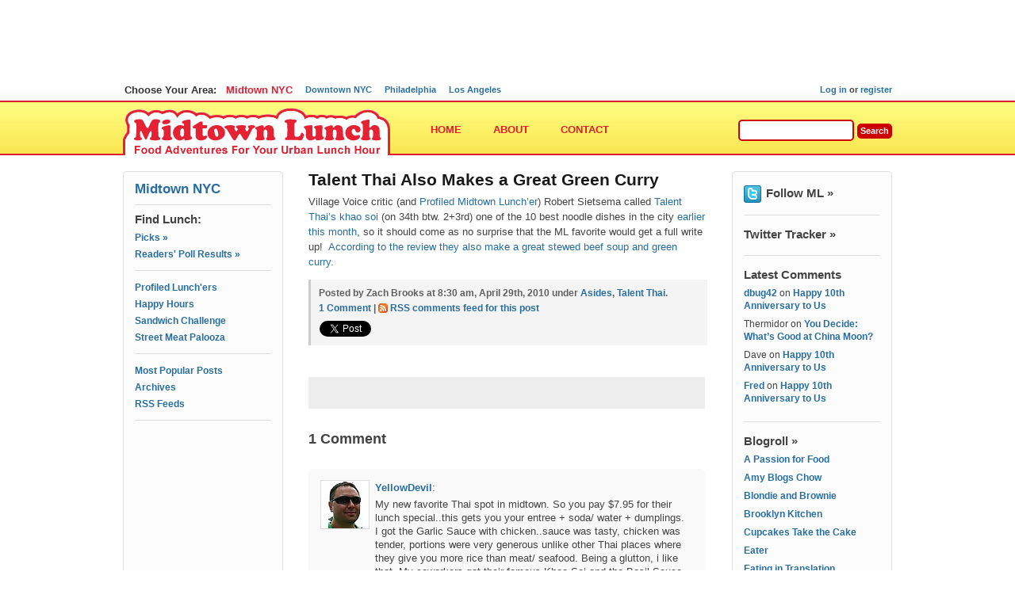

--- FILE ---
content_type: text/html; charset=UTF-8
request_url: http://midtownlunch.com/2010/04/29/talent-thai-also-makes-a-great-green-curry/
body_size: 11949
content:
<!DOCTYPE html PUBLIC "-//W3C//DTD XHTML 1.0 Strict//EN" "http://www.w3.org/TR/xhtml1/DTD/xhtml1-strict.dtd">
<html xmlns="http://www.w3.org/1999/xhtml" xml:lang="en" lang="en">
<head>
<!-- current WP theme on new server 216.70.94.117  -->
<!-- BuySellAds PRO Code -->
<script type="text/javascript">
(function(){
    var bsa = document.createElement('script');
        bsa.type = 'text/javascript';
        bsa.async = true;
        bsa.src = 'http://cdn.buysellads.com/ac/pro.js';
    document.getElementsByTagName('head')[0].appendChild(bsa);
})();
</script>
<!-- End BuySellAds PRO Ad Code -->
<meta http-equiv="content-type" content="text/html; charset=UTF-8" />
<link rel="stylesheet" href="/c/ml-v2.css?v=2e" type="text/css" />
<link rel="shortcut icon" href="/favicon.ico" />
<link rel="alternate" type="application/rss+xml" title="Midtown Lunch RSS Feed" href="/feed/" />

<!-- ms application icon -->
<meta name="application-name" content="Midtown Lunch"/>
<meta name="msapplication-TileColor" content="#fbf269"/>
<meta name="msapplication-TileImage" content="adb78d3a-cb14-46f0-86d7-7d09195dcc50.png"/>

<link type="text/css" media="screen" rel="stylesheet" href="http://midtownlunch.com/wp-content/plugins/tweet-blender/css/tweets.css" />
<script type='text/javascript' src='http://midtownlunch.com/wp-includes/js/jquery/jquery.js?ver=1.3.2'></script>
<script type='text/javascript' src='http://midtownlunch.com/wp-content/plugins/tweet-blender/js/jquery.json-2.2.min.js?ver=2.9.1'></script>
<script type='text/javascript' src='http://midtownlunch.com/wp-content/plugins/tweet-blender/js/main.min.js?ver=2.9.1'></script>



<link rel="pingback" href="http://midtownlunch.com/xmlrpc.php" />


		<!-- All in One SEO 4.5.4 - aioseo.com -->
		<title>Talent Thai Also Makes a Great Green Curry | Midtown Lunch - Finding Lunch in the Food Wasteland of NYC\'s Midtown Manhattan</title>
		<meta name="description" content="Village Voice critic (and Profiled Midtown Lunch&#039;er) Robert Sietsema called Talent Thai&#039;s khao soi (on 34th btw. 2+3rd) one of the 10 best noodle dishes in the city earlier this month, so it should come as no surprise that the ML favorite would get a full write up! According to the review they also make" />
		<meta name="robots" content="max-image-preview:large" />
		<link rel="canonical" href="http://midtownlunch.com/2010/04/29/talent-thai-also-makes-a-great-green-curry/" />
		<meta name="generator" content="All in One SEO (AIOSEO) 4.5.4" />
		<meta property="og:locale" content="en_US" />
		<meta property="og:site_name" content="Midtown Lunch | Food Adventures for Your Urban Lunch Hour" />
		<meta property="og:type" content="article" />
		<meta property="og:title" content="Talent Thai Also Makes a Great Green Curry | Midtown Lunch - Finding Lunch in the Food Wasteland of NYC\&#039;s Midtown Manhattan" />
		<meta property="og:description" content="Village Voice critic (and Profiled Midtown Lunch&#039;er) Robert Sietsema called Talent Thai&#039;s khao soi (on 34th btw. 2+3rd) one of the 10 best noodle dishes in the city earlier this month, so it should come as no surprise that the ML favorite would get a full write up! According to the review they also make" />
		<meta property="og:url" content="http://midtownlunch.com/2010/04/29/talent-thai-also-makes-a-great-green-curry/" />
		<meta property="article:published_time" content="2010-04-29T12:30:02+00:00" />
		<meta property="article:modified_time" content="2010-04-29T07:37:40+00:00" />
		<meta name="twitter:card" content="summary_large_image" />
		<meta name="twitter:title" content="Talent Thai Also Makes a Great Green Curry | Midtown Lunch - Finding Lunch in the Food Wasteland of NYC\&#039;s Midtown Manhattan" />
		<meta name="twitter:description" content="Village Voice critic (and Profiled Midtown Lunch&#039;er) Robert Sietsema called Talent Thai&#039;s khao soi (on 34th btw. 2+3rd) one of the 10 best noodle dishes in the city earlier this month, so it should come as no surprise that the ML favorite would get a full write up! According to the review they also make" />
		<script type="application/ld+json" class="aioseo-schema">
			{"@context":"https:\/\/schema.org","@graph":[{"@type":"Article","@id":"http:\/\/midtownlunch.com\/2010\/04\/29\/talent-thai-also-makes-a-great-green-curry\/#article","name":"Talent Thai Also Makes a Great Green Curry | Midtown Lunch - Finding Lunch in the Food Wasteland of NYC\\'s Midtown Manhattan","headline":"Talent Thai Also Makes a Great Green Curry","author":{"@id":"http:\/\/midtownlunch.com\/author\/zach-brooks\/#author"},"publisher":{"@id":"http:\/\/midtownlunch.com\/#organization"},"datePublished":"2010-04-29T08:30:02-04:00","dateModified":"2010-04-29T03:37:40-04:00","inLanguage":"en-US","commentCount":1,"mainEntityOfPage":{"@id":"http:\/\/midtownlunch.com\/2010\/04\/29\/talent-thai-also-makes-a-great-green-curry\/#webpage"},"isPartOf":{"@id":"http:\/\/midtownlunch.com\/2010\/04\/29\/talent-thai-also-makes-a-great-green-curry\/#webpage"},"articleSection":"Asides, Talent Thai"},{"@type":"BreadcrumbList","@id":"http:\/\/midtownlunch.com\/2010\/04\/29\/talent-thai-also-makes-a-great-green-curry\/#breadcrumblist","itemListElement":[{"@type":"ListItem","@id":"http:\/\/midtownlunch.com\/#listItem","position":1,"name":"Home","item":"http:\/\/midtownlunch.com\/","nextItem":"http:\/\/midtownlunch.com\/2010\/#listItem"},{"@type":"ListItem","@id":"http:\/\/midtownlunch.com\/2010\/#listItem","position":2,"name":"2010","item":"http:\/\/midtownlunch.com\/2010\/","nextItem":"http:\/\/midtownlunch.com\/2010\/04\/#listItem","previousItem":"http:\/\/midtownlunch.com\/#listItem"},{"@type":"ListItem","@id":"http:\/\/midtownlunch.com\/2010\/04\/#listItem","position":3,"name":"April","item":"http:\/\/midtownlunch.com\/2010\/04\/","nextItem":"http:\/\/midtownlunch.com\/2010\/04\/29\/#listItem","previousItem":"http:\/\/midtownlunch.com\/2010\/#listItem"},{"@type":"ListItem","@id":"http:\/\/midtownlunch.com\/2010\/04\/29\/#listItem","position":4,"name":"29","item":"http:\/\/midtownlunch.com\/2010\/04\/29\/","nextItem":"http:\/\/midtownlunch.com\/2010\/04\/29\/talent-thai-also-makes-a-great-green-curry\/#listItem","previousItem":"http:\/\/midtownlunch.com\/2010\/04\/#listItem"},{"@type":"ListItem","@id":"http:\/\/midtownlunch.com\/2010\/04\/29\/talent-thai-also-makes-a-great-green-curry\/#listItem","position":5,"name":"Talent Thai Also Makes a Great Green Curry","previousItem":"http:\/\/midtownlunch.com\/2010\/04\/29\/#listItem"}]},{"@type":"Organization","@id":"http:\/\/midtownlunch.com\/#organization","name":"Midtown Lunch","url":"http:\/\/midtownlunch.com\/"},{"@type":"Person","@id":"http:\/\/midtownlunch.com\/author\/zach-brooks\/#author","url":"http:\/\/midtownlunch.com\/author\/zach-brooks\/","name":"Zach Brooks"},{"@type":"WebPage","@id":"http:\/\/midtownlunch.com\/2010\/04\/29\/talent-thai-also-makes-a-great-green-curry\/#webpage","url":"http:\/\/midtownlunch.com\/2010\/04\/29\/talent-thai-also-makes-a-great-green-curry\/","name":"Talent Thai Also Makes a Great Green Curry | Midtown Lunch - Finding Lunch in the Food Wasteland of NYC\\'s Midtown Manhattan","description":"Village Voice critic (and Profiled Midtown Lunch'er) Robert Sietsema called Talent Thai's khao soi (on 34th btw. 2+3rd) one of the 10 best noodle dishes in the city earlier this month, so it should come as no surprise that the ML favorite would get a full write up! According to the review they also make","inLanguage":"en-US","isPartOf":{"@id":"http:\/\/midtownlunch.com\/#website"},"breadcrumb":{"@id":"http:\/\/midtownlunch.com\/2010\/04\/29\/talent-thai-also-makes-a-great-green-curry\/#breadcrumblist"},"author":{"@id":"http:\/\/midtownlunch.com\/author\/zach-brooks\/#author"},"creator":{"@id":"http:\/\/midtownlunch.com\/author\/zach-brooks\/#author"},"datePublished":"2010-04-29T08:30:02-04:00","dateModified":"2010-04-29T03:37:40-04:00"},{"@type":"WebSite","@id":"http:\/\/midtownlunch.com\/#website","url":"http:\/\/midtownlunch.com\/","name":"Midtown Lunch","description":"Food Adventures for Your Urban Lunch Hour","inLanguage":"en-US","publisher":{"@id":"http:\/\/midtownlunch.com\/#organization"}}]}
		</script>
		<!-- All in One SEO -->


<script type="text/javascript">
var TB_pluginPath = 'http://midtownlunch.com/wp-content/plugins/tweet-blender';
var TB_config = {
'widget_show_photos':true,
'widget_show_source':false,
'widget_show_header':true,
'general_link_screen_names':true,
'general_link_hash_tags':true,
'general_link_urls':true,
'widget_check_sources':true,
'widget_show_user':true,
'archive_tweets_num':'100',
'general_timestamp_format':false,
'general_seo_tweets_googleoff':false,
'general_seo_footer_googleoff':false,
'widget_show_reply_link':false,
'widget_show_follow_link':false,
'archive_show_user':true,
'archive_show_photos':true,
'archive_show_source':true,
'archive_is_disabled':false,
'archive_show_reply_link':false,
'archive_show_follow_link':false,
'archive_auto_page':true,
'archive_keep_tweets':'30',
'advanced_reroute_on':false,
'advanced_show_limit_msg':false,
'advanced_disable_cache':false,
'advanced_no_search_api':false,
'filter_lang':' ',
'filter_hide_mentions':false,
'filter_hide_replies':false,
'filter_location_name':false,
'filter_location_dist':false,
'filter_location_dist_units':false,
'filter_bad_strings':false,
'default_view_more_url':'http://midtownlunch.com/twitter-tracker-archive/'
}</script>
<link rel="alternate" type="application/rss+xml" title="Midtown Lunch &raquo; Talent Thai Also Makes a Great Green Curry Comments Feed" href="http://midtownlunch.com/2010/04/29/talent-thai-also-makes-a-great-green-curry/feed/" />
<script type="text/javascript">
/* <![CDATA[ */
window._wpemojiSettings = {"baseUrl":"https:\/\/s.w.org\/images\/core\/emoji\/14.0.0\/72x72\/","ext":".png","svgUrl":"https:\/\/s.w.org\/images\/core\/emoji\/14.0.0\/svg\/","svgExt":".svg","source":{"concatemoji":"http:\/\/midtownlunch.com\/wp-includes\/js\/wp-emoji-release.min.js?ver=1847"}};
/*! This file is auto-generated */
!function(i,n){var o,s,e;function c(e){try{var t={supportTests:e,timestamp:(new Date).valueOf()};sessionStorage.setItem(o,JSON.stringify(t))}catch(e){}}function p(e,t,n){e.clearRect(0,0,e.canvas.width,e.canvas.height),e.fillText(t,0,0);var t=new Uint32Array(e.getImageData(0,0,e.canvas.width,e.canvas.height).data),r=(e.clearRect(0,0,e.canvas.width,e.canvas.height),e.fillText(n,0,0),new Uint32Array(e.getImageData(0,0,e.canvas.width,e.canvas.height).data));return t.every(function(e,t){return e===r[t]})}function u(e,t,n){switch(t){case"flag":return n(e,"\ud83c\udff3\ufe0f\u200d\u26a7\ufe0f","\ud83c\udff3\ufe0f\u200b\u26a7\ufe0f")?!1:!n(e,"\ud83c\uddfa\ud83c\uddf3","\ud83c\uddfa\u200b\ud83c\uddf3")&&!n(e,"\ud83c\udff4\udb40\udc67\udb40\udc62\udb40\udc65\udb40\udc6e\udb40\udc67\udb40\udc7f","\ud83c\udff4\u200b\udb40\udc67\u200b\udb40\udc62\u200b\udb40\udc65\u200b\udb40\udc6e\u200b\udb40\udc67\u200b\udb40\udc7f");case"emoji":return!n(e,"\ud83e\udef1\ud83c\udffb\u200d\ud83e\udef2\ud83c\udfff","\ud83e\udef1\ud83c\udffb\u200b\ud83e\udef2\ud83c\udfff")}return!1}function f(e,t,n){var r="undefined"!=typeof WorkerGlobalScope&&self instanceof WorkerGlobalScope?new OffscreenCanvas(300,150):i.createElement("canvas"),a=r.getContext("2d",{willReadFrequently:!0}),o=(a.textBaseline="top",a.font="600 32px Arial",{});return e.forEach(function(e){o[e]=t(a,e,n)}),o}function t(e){var t=i.createElement("script");t.src=e,t.defer=!0,i.head.appendChild(t)}"undefined"!=typeof Promise&&(o="wpEmojiSettingsSupports",s=["flag","emoji"],n.supports={everything:!0,everythingExceptFlag:!0},e=new Promise(function(e){i.addEventListener("DOMContentLoaded",e,{once:!0})}),new Promise(function(t){var n=function(){try{var e=JSON.parse(sessionStorage.getItem(o));if("object"==typeof e&&"number"==typeof e.timestamp&&(new Date).valueOf()<e.timestamp+604800&&"object"==typeof e.supportTests)return e.supportTests}catch(e){}return null}();if(!n){if("undefined"!=typeof Worker&&"undefined"!=typeof OffscreenCanvas&&"undefined"!=typeof URL&&URL.createObjectURL&&"undefined"!=typeof Blob)try{var e="postMessage("+f.toString()+"("+[JSON.stringify(s),u.toString(),p.toString()].join(",")+"));",r=new Blob([e],{type:"text/javascript"}),a=new Worker(URL.createObjectURL(r),{name:"wpTestEmojiSupports"});return void(a.onmessage=function(e){c(n=e.data),a.terminate(),t(n)})}catch(e){}c(n=f(s,u,p))}t(n)}).then(function(e){for(var t in e)n.supports[t]=e[t],n.supports.everything=n.supports.everything&&n.supports[t],"flag"!==t&&(n.supports.everythingExceptFlag=n.supports.everythingExceptFlag&&n.supports[t]);n.supports.everythingExceptFlag=n.supports.everythingExceptFlag&&!n.supports.flag,n.DOMReady=!1,n.readyCallback=function(){n.DOMReady=!0}}).then(function(){return e}).then(function(){var e;n.supports.everything||(n.readyCallback(),(e=n.source||{}).concatemoji?t(e.concatemoji):e.wpemoji&&e.twemoji&&(t(e.twemoji),t(e.wpemoji)))}))}((window,document),window._wpemojiSettings);
/* ]]> */
</script>
<style id='wp-emoji-styles-inline-css' type='text/css'>

	img.wp-smiley, img.emoji {
		display: inline !important;
		border: none !important;
		box-shadow: none !important;
		height: 1em !important;
		width: 1em !important;
		margin: 0 0.07em !important;
		vertical-align: -0.1em !important;
		background: none !important;
		padding: 0 !important;
	}
</style>
<link rel='stylesheet' id='wp-block-library-css' href='http://midtownlunch.com/wp-includes/css/dist/block-library/style.min.css?ver=1847' type='text/css' media='all' />
<style id='classic-theme-styles-inline-css' type='text/css'>
/*! This file is auto-generated */
.wp-block-button__link{color:#fff;background-color:#32373c;border-radius:9999px;box-shadow:none;text-decoration:none;padding:calc(.667em + 2px) calc(1.333em + 2px);font-size:1.125em}.wp-block-file__button{background:#32373c;color:#fff;text-decoration:none}
</style>
<style id='global-styles-inline-css' type='text/css'>
body{--wp--preset--color--black: #000000;--wp--preset--color--cyan-bluish-gray: #abb8c3;--wp--preset--color--white: #ffffff;--wp--preset--color--pale-pink: #f78da7;--wp--preset--color--vivid-red: #cf2e2e;--wp--preset--color--luminous-vivid-orange: #ff6900;--wp--preset--color--luminous-vivid-amber: #fcb900;--wp--preset--color--light-green-cyan: #7bdcb5;--wp--preset--color--vivid-green-cyan: #00d084;--wp--preset--color--pale-cyan-blue: #8ed1fc;--wp--preset--color--vivid-cyan-blue: #0693e3;--wp--preset--color--vivid-purple: #9b51e0;--wp--preset--gradient--vivid-cyan-blue-to-vivid-purple: linear-gradient(135deg,rgba(6,147,227,1) 0%,rgb(155,81,224) 100%);--wp--preset--gradient--light-green-cyan-to-vivid-green-cyan: linear-gradient(135deg,rgb(122,220,180) 0%,rgb(0,208,130) 100%);--wp--preset--gradient--luminous-vivid-amber-to-luminous-vivid-orange: linear-gradient(135deg,rgba(252,185,0,1) 0%,rgba(255,105,0,1) 100%);--wp--preset--gradient--luminous-vivid-orange-to-vivid-red: linear-gradient(135deg,rgba(255,105,0,1) 0%,rgb(207,46,46) 100%);--wp--preset--gradient--very-light-gray-to-cyan-bluish-gray: linear-gradient(135deg,rgb(238,238,238) 0%,rgb(169,184,195) 100%);--wp--preset--gradient--cool-to-warm-spectrum: linear-gradient(135deg,rgb(74,234,220) 0%,rgb(151,120,209) 20%,rgb(207,42,186) 40%,rgb(238,44,130) 60%,rgb(251,105,98) 80%,rgb(254,248,76) 100%);--wp--preset--gradient--blush-light-purple: linear-gradient(135deg,rgb(255,206,236) 0%,rgb(152,150,240) 100%);--wp--preset--gradient--blush-bordeaux: linear-gradient(135deg,rgb(254,205,165) 0%,rgb(254,45,45) 50%,rgb(107,0,62) 100%);--wp--preset--gradient--luminous-dusk: linear-gradient(135deg,rgb(255,203,112) 0%,rgb(199,81,192) 50%,rgb(65,88,208) 100%);--wp--preset--gradient--pale-ocean: linear-gradient(135deg,rgb(255,245,203) 0%,rgb(182,227,212) 50%,rgb(51,167,181) 100%);--wp--preset--gradient--electric-grass: linear-gradient(135deg,rgb(202,248,128) 0%,rgb(113,206,126) 100%);--wp--preset--gradient--midnight: linear-gradient(135deg,rgb(2,3,129) 0%,rgb(40,116,252) 100%);--wp--preset--font-size--small: 13px;--wp--preset--font-size--medium: 20px;--wp--preset--font-size--large: 36px;--wp--preset--font-size--x-large: 42px;--wp--preset--spacing--20: 0.44rem;--wp--preset--spacing--30: 0.67rem;--wp--preset--spacing--40: 1rem;--wp--preset--spacing--50: 1.5rem;--wp--preset--spacing--60: 2.25rem;--wp--preset--spacing--70: 3.38rem;--wp--preset--spacing--80: 5.06rem;--wp--preset--shadow--natural: 6px 6px 9px rgba(0, 0, 0, 0.2);--wp--preset--shadow--deep: 12px 12px 50px rgba(0, 0, 0, 0.4);--wp--preset--shadow--sharp: 6px 6px 0px rgba(0, 0, 0, 0.2);--wp--preset--shadow--outlined: 6px 6px 0px -3px rgba(255, 255, 255, 1), 6px 6px rgba(0, 0, 0, 1);--wp--preset--shadow--crisp: 6px 6px 0px rgba(0, 0, 0, 1);}:where(.is-layout-flex){gap: 0.5em;}:where(.is-layout-grid){gap: 0.5em;}body .is-layout-flow > .alignleft{float: left;margin-inline-start: 0;margin-inline-end: 2em;}body .is-layout-flow > .alignright{float: right;margin-inline-start: 2em;margin-inline-end: 0;}body .is-layout-flow > .aligncenter{margin-left: auto !important;margin-right: auto !important;}body .is-layout-constrained > .alignleft{float: left;margin-inline-start: 0;margin-inline-end: 2em;}body .is-layout-constrained > .alignright{float: right;margin-inline-start: 2em;margin-inline-end: 0;}body .is-layout-constrained > .aligncenter{margin-left: auto !important;margin-right: auto !important;}body .is-layout-constrained > :where(:not(.alignleft):not(.alignright):not(.alignfull)){max-width: var(--wp--style--global--content-size);margin-left: auto !important;margin-right: auto !important;}body .is-layout-constrained > .alignwide{max-width: var(--wp--style--global--wide-size);}body .is-layout-flex{display: flex;}body .is-layout-flex{flex-wrap: wrap;align-items: center;}body .is-layout-flex > *{margin: 0;}body .is-layout-grid{display: grid;}body .is-layout-grid > *{margin: 0;}:where(.wp-block-columns.is-layout-flex){gap: 2em;}:where(.wp-block-columns.is-layout-grid){gap: 2em;}:where(.wp-block-post-template.is-layout-flex){gap: 1.25em;}:where(.wp-block-post-template.is-layout-grid){gap: 1.25em;}.has-black-color{color: var(--wp--preset--color--black) !important;}.has-cyan-bluish-gray-color{color: var(--wp--preset--color--cyan-bluish-gray) !important;}.has-white-color{color: var(--wp--preset--color--white) !important;}.has-pale-pink-color{color: var(--wp--preset--color--pale-pink) !important;}.has-vivid-red-color{color: var(--wp--preset--color--vivid-red) !important;}.has-luminous-vivid-orange-color{color: var(--wp--preset--color--luminous-vivid-orange) !important;}.has-luminous-vivid-amber-color{color: var(--wp--preset--color--luminous-vivid-amber) !important;}.has-light-green-cyan-color{color: var(--wp--preset--color--light-green-cyan) !important;}.has-vivid-green-cyan-color{color: var(--wp--preset--color--vivid-green-cyan) !important;}.has-pale-cyan-blue-color{color: var(--wp--preset--color--pale-cyan-blue) !important;}.has-vivid-cyan-blue-color{color: var(--wp--preset--color--vivid-cyan-blue) !important;}.has-vivid-purple-color{color: var(--wp--preset--color--vivid-purple) !important;}.has-black-background-color{background-color: var(--wp--preset--color--black) !important;}.has-cyan-bluish-gray-background-color{background-color: var(--wp--preset--color--cyan-bluish-gray) !important;}.has-white-background-color{background-color: var(--wp--preset--color--white) !important;}.has-pale-pink-background-color{background-color: var(--wp--preset--color--pale-pink) !important;}.has-vivid-red-background-color{background-color: var(--wp--preset--color--vivid-red) !important;}.has-luminous-vivid-orange-background-color{background-color: var(--wp--preset--color--luminous-vivid-orange) !important;}.has-luminous-vivid-amber-background-color{background-color: var(--wp--preset--color--luminous-vivid-amber) !important;}.has-light-green-cyan-background-color{background-color: var(--wp--preset--color--light-green-cyan) !important;}.has-vivid-green-cyan-background-color{background-color: var(--wp--preset--color--vivid-green-cyan) !important;}.has-pale-cyan-blue-background-color{background-color: var(--wp--preset--color--pale-cyan-blue) !important;}.has-vivid-cyan-blue-background-color{background-color: var(--wp--preset--color--vivid-cyan-blue) !important;}.has-vivid-purple-background-color{background-color: var(--wp--preset--color--vivid-purple) !important;}.has-black-border-color{border-color: var(--wp--preset--color--black) !important;}.has-cyan-bluish-gray-border-color{border-color: var(--wp--preset--color--cyan-bluish-gray) !important;}.has-white-border-color{border-color: var(--wp--preset--color--white) !important;}.has-pale-pink-border-color{border-color: var(--wp--preset--color--pale-pink) !important;}.has-vivid-red-border-color{border-color: var(--wp--preset--color--vivid-red) !important;}.has-luminous-vivid-orange-border-color{border-color: var(--wp--preset--color--luminous-vivid-orange) !important;}.has-luminous-vivid-amber-border-color{border-color: var(--wp--preset--color--luminous-vivid-amber) !important;}.has-light-green-cyan-border-color{border-color: var(--wp--preset--color--light-green-cyan) !important;}.has-vivid-green-cyan-border-color{border-color: var(--wp--preset--color--vivid-green-cyan) !important;}.has-pale-cyan-blue-border-color{border-color: var(--wp--preset--color--pale-cyan-blue) !important;}.has-vivid-cyan-blue-border-color{border-color: var(--wp--preset--color--vivid-cyan-blue) !important;}.has-vivid-purple-border-color{border-color: var(--wp--preset--color--vivid-purple) !important;}.has-vivid-cyan-blue-to-vivid-purple-gradient-background{background: var(--wp--preset--gradient--vivid-cyan-blue-to-vivid-purple) !important;}.has-light-green-cyan-to-vivid-green-cyan-gradient-background{background: var(--wp--preset--gradient--light-green-cyan-to-vivid-green-cyan) !important;}.has-luminous-vivid-amber-to-luminous-vivid-orange-gradient-background{background: var(--wp--preset--gradient--luminous-vivid-amber-to-luminous-vivid-orange) !important;}.has-luminous-vivid-orange-to-vivid-red-gradient-background{background: var(--wp--preset--gradient--luminous-vivid-orange-to-vivid-red) !important;}.has-very-light-gray-to-cyan-bluish-gray-gradient-background{background: var(--wp--preset--gradient--very-light-gray-to-cyan-bluish-gray) !important;}.has-cool-to-warm-spectrum-gradient-background{background: var(--wp--preset--gradient--cool-to-warm-spectrum) !important;}.has-blush-light-purple-gradient-background{background: var(--wp--preset--gradient--blush-light-purple) !important;}.has-blush-bordeaux-gradient-background{background: var(--wp--preset--gradient--blush-bordeaux) !important;}.has-luminous-dusk-gradient-background{background: var(--wp--preset--gradient--luminous-dusk) !important;}.has-pale-ocean-gradient-background{background: var(--wp--preset--gradient--pale-ocean) !important;}.has-electric-grass-gradient-background{background: var(--wp--preset--gradient--electric-grass) !important;}.has-midnight-gradient-background{background: var(--wp--preset--gradient--midnight) !important;}.has-small-font-size{font-size: var(--wp--preset--font-size--small) !important;}.has-medium-font-size{font-size: var(--wp--preset--font-size--medium) !important;}.has-large-font-size{font-size: var(--wp--preset--font-size--large) !important;}.has-x-large-font-size{font-size: var(--wp--preset--font-size--x-large) !important;}
.wp-block-navigation a:where(:not(.wp-element-button)){color: inherit;}
:where(.wp-block-post-template.is-layout-flex){gap: 1.25em;}:where(.wp-block-post-template.is-layout-grid){gap: 1.25em;}
:where(.wp-block-columns.is-layout-flex){gap: 2em;}:where(.wp-block-columns.is-layout-grid){gap: 2em;}
.wp-block-pullquote{font-size: 1.5em;line-height: 1.6;}
</style>
<link rel="https://api.w.org/" href="http://midtownlunch.com/wp-json/" /><link rel="alternate" type="application/json" href="http://midtownlunch.com/wp-json/wp/v2/posts/16748" /><link rel='shortlink' href='http://midtownlunch.com/?p=16748' />
<link rel="alternate" type="application/json+oembed" href="http://midtownlunch.com/wp-json/oembed/1.0/embed?url=http%3A%2F%2Fmidtownlunch.com%2F2010%2F04%2F29%2Ftalent-thai-also-makes-a-great-green-curry%2F" />
<link rel="alternate" type="text/xml+oembed" href="http://midtownlunch.com/wp-json/oembed/1.0/embed?url=http%3A%2F%2Fmidtownlunch.com%2F2010%2F04%2F29%2Ftalent-thai-also-makes-a-great-green-curry%2F&#038;format=xml" />
<meta name="tweetmeme-title" content="Talent Thai Also Makes a Great Green Curry" /><link rel="stylesheet" type="text/css" href="http://midtownlunch.com/wp-content/plugins/wp-recaptcha/recaptcha.css" /><style type="text/css">.recentcomments a{display:inline !important;padding:0 !important;margin:0 !important;}</style>		<style type="text/css" id="wp-custom-css">
			#searchform #s {
    margin: 0 0 0 0;
    padding: 4px;
    border: 2px solid #CC0000;
    width: 134px;
    -moz-border-radius: 5px;
    -khtml-border-radius: 5px;
    -webkit-border-radius: 5px;
    border-radius: 5px;
}
#searchform .inputButton {
    background: #CC0000;
    color: #fff;
    font-weight: bold;
    font-size: 11px;
    line-height: 11px;
    border: none;
    padding: 4px;
    margin: 0;
    -moz-border-radius: 5px;
    -khtml-border-radius: 5px;
    -webkit-border-radius: 5px;
    border-radius: 5px;
}		</style>
		<meta name="verify-v1" content="IBu9Zzl4mFIf8AjSTak+9iTA2q2fteIg144XEvsj4ro=" />
<meta name="viewport" content="width=1200" />
<style type="text/css">
#s-loc  .acb2 {
font-size:13px;
font-weight:bold;
text-transform:none;
letter-spacing:0px;
color:#333;
margin-right:2px
}
/*#navbar.four li {
	padding: 5px 1px;
}
#navbar.four li a:link {
	padding: 14px 7px 16px 10px;
}*/
</style>

<script type='text/javascript' src='http://ads.foodbuzz.com/www/delivery/spcjs.php?id=225'></script>
</head>

<body>

<div id="header1">

<div style="height:98px; text-align:center; width:748px; margin:0 auto;">

	<!-- BuySellAds PRO Zone Code (Midtown Leaderboard) -->
	<div id="bsap_314" class="bsaPROrocks" data-serve="CVSIL"></div>
	<!-- End BuySellAds PRO Zone Code -->
</div>

<div id="s-loc">

<ul>


<li class="acb2">Choose Your Area:</li><li class="acb"><a href="/midtown/">Midtown NYC</a></li><li><a href="/downtown-nyc/">Downtown NYC</a></li><li><a href="/philadelphia/">Philadelphia</a></li><li><a href="/los-angeles/">Los Angeles</a></li>
</ul>

<div id="login">


<a href="/forums/bb-login.php">Log in</a> or <a href="/forums/register.php">register</a>

</div><!-- close login -->
<div class="clearer"></div>
</div><!-- close sloc -->

</div><!-- header1 -->

<div id="headerContainer">

<div id="header">

<div id="logoContainer">
<h1><a href="http://midtownlunch.com">Midtown Lunch</a></h1>
</div>
<div id="navbarContainer">
	<ul id="navbar">
			<li id="m-h"><a href="http://midtownlunch.com">Home</a></li>
			<!-- <li id="m-f"><a href="/forums/">Forums</a></li> -->
	<li id="m-a"><a href="/about/">About</a></li>
	<li id="m-c"><a href="/contact/">Contact</a></li>
	<li id="m-s">
		<!-- <form action="/search/" id="cse-search-box">
			<input type="hidden" name="cx" value="000478146187715855164:mdjkqbgr4mw" />
			<input type="hidden" name="ie" value="UTF-8" />
			<input type="text" name="q" id="q" size="21" />
			<input type="submit" name="sa" id="searchb" value="Search" />
		</form> -->
		<form method="get" id="searchform" action="http://midtownlunch.com/">
			<div>
				<input type="text" value="" name="s" id="s" size="21" />
				<input type="hidden" id="searchsubmit" value="Search" /><input type="submit" value="Search" class="inputButton" />
			</div>
		</form>
		<script type="text/javascript" src="http://www.google.com/coop/cse/brand?form=cse-search-box&lang=en"></script>
	</li>
	</ul>
</div><div class="clearer"></div>

</div><!-- close header-->

</div><!-- close header container -->

<div id="container">

<div id="left">

<div class="col-block"><h2><a href="/midtown/" class="hed">Midtown NYC</a></h2></div>

<div id="leftNav" class="col-block">
<h3>Find Lunch:</h3>
<ul>
<!-- <li><a href="/lunch-by-restaurant-name/">By Name &raquo;</a></li>
<li><a href="/restaurant-map/">By Location &raquo;</a></li>
<li><a href="/lunch-by-food-type/">By Food Type &raquo;</a></li> -->
<li><a href="/zachs-picks/">Picks &raquo;</a></li>
<li><a href="/2012/01/04/the-best-lunches-in-midtown-as-decided-by-you-2011-readers-poll-results/">Readers' Poll Results &raquo;</a></li>
</ul>
</div><!-- close leftNav -->




<div id="leftNav2" class="col-block">
<ul>
<li><a href="/profiled-midtown-lunchers/">Profiled Lunch'ers</a></li>
<li><a href="/category/midtown-happy-hour/">Happy Hours</a></li>
<li><a href="http://midtownlunch.com/2009/01/28/the-midtown-lunch-sandwich-challenge/">Sandwich Challenge</a></li>
<li><a href="/category/street-meat-palooza/">Street Meat Palooza</a></li>
</ul>
</div><!-- close leftNav2 -->






<div id="leftNav3" class="col-block">
<ul>
<li><a href="/most-popular-posts/">Most Popular Posts</a></li>
<li><a href="/archives/">Archives</a></li>
<li><a href="/rss-feeds/">RSS Feeds</a></li>
</ul>




</div><!-- close leftNav3 -->


<!-- 11-5-12
<div id="fbban"><a href="http://www.foodbuzz.com/foodies/us/new_york/new_york/profile/midtown+lunch" target="foodbuzz" id="logo"><img src="http://www.foodbuzz.com/images/foodbuzz_120x60_badge_pub.gif?4756" title="Foodbuzz" alt="Foodbuzz" style="border: none;" /></a></div>
-->





<div id="ad"><center>

<!-- BuySellAds PRO Zone Code (Midtown Top Sidebar) -->
<div id="bsap_313" class="bsaPROrocks" data-serve="CVSIE"></div>
<!-- End BuySellAds PRO Zone Code -->

<div style="margin-top:15px; width:100px">&nbsp;</div>

<!-- BuySellAds PRO Zone Code (Midtown Middle Side Bar) -->
<div id="bsap_315" class="bsaPROrocks" data-serve="CVADT"></div>
<!-- End BuySellAds PRO Zone Code -->

</center></div>

<div style="width:160px; margin:0 auto; height:600px;">
<script type="text/javascript"><!--
google_ad_client = "ca-pub-0299844178595884";
/* ML Midtown 160 x 90 Link Unit */
google_ad_slot = "2977563280";
google_ad_width = 160;
google_ad_height = 90;
//-->
</script>
<script type="text/javascript" src="http://pagead2.googlesyndication.com/pagead/show_ads.js">
</script>
</div>









</div>


<div id="content">

<div class="post">
<h2>Talent Thai Also Makes a Great Green Curry</h2>

<div class="contenttext">
<p>Village Voice critic (and <a href="http://midtownlunch.com/blog/2008/03/04/profile-midtown-luncher-robert-sietsema/">Profiled Midtown Lunch&#8217;er</a>) Robert Sietsema called <a href="http://midtownlunch.com/2009/07/17/talent-thais-khao-soi-is-the-bees-knees/">Talent Thai&#8217;s khao soi</a> (on 34th btw. 2+3rd) one of the 10 best noodle dishes in the city <a href="http://midtownlunch.com/2010/04/09/midtown-khao-soi-ftw/">earlier this month</a>, so it should come as no surprise that the ML favorite would get a full write up!  <a href="http://www.villagevoice.com/2010-04-27/restaurants/talent-thai-s-kitsch-kitchen/">According to the review they also make a great stewed beef soup and green curry.</a></p>
</div>


<div class="postinfo" style="margin-bottom:40px">
<p>Posted by Zach Brooks at 8:30 am, April 29th, 2010 under <a href="http://midtownlunch.com/category/asides/" rel="category tag">Asides</a>, <a href="http://midtownlunch.com/category/talent-thai/" rel="category tag">Talent Thai</a>.<br />
<a href="http://midtownlunch.com/2010/04/29/talent-thai-also-makes-a-great-green-curry/#comments">1 Comment</a> | <span class="rss-link"><a href="http://midtownlunch.com/2010/04/29/talent-thai-also-makes-a-great-green-curry/feed/">RSS comments feed for this post</a></span></p>

<div class="snl">
<ul>
<li><a href="http://twitter.com/share" id="twshare" class="twitter-share-button" data-text="Talent Thai Also Makes a Great Green Curry" data-url="http://midtownlunch.com/2010/04/29/talent-thai-also-makes-a-great-green-curry/" data-count="none" data-via="midtownlunch">Tweet</a><script type="text/javascript" src="http://platform.twitter.com/widgets.js"></script></li>
<li><iframe id="fbshare" src="http://www.facebook.com/plugins/like.php?href=http%3A%2F%2Fmidtownlunch.com%2F2010%2F04%2F29%2Ftalent-thai-also-makes-a-great-green-curry%2F&amp;layout=button_count&amp;show_faces=false&amp;width=90&amp;action=like&amp;colorscheme=light" scrolling="no" frameborder="0" allowTransparency="true" style="border:none; overflow:hidden; width:90px; "></iframe></li>
</ul>

</div><!-- close snl -->

</div><!-- close post info -->





<div style="clear:both; margin-bottom:30px;" class="adCenter">
<!-- BuySellAds PRO Zone Code (Midtown Middle Tile) -->
<div id="bsap_316" class="bsaPROrocks" data-serve="CVAD4"></div>
<!-- End BuySellAds PRO Zone Code -->
</div>








<!-- You can start editing here. -->


<h3 id="comments">1 Comment</h3>

	<div class="nav precomm">
	</div>
	
<ul id="thread">
	   <li class="comment byuser comment-author-yellowdevil even thread-even depth-1" id="comment-234929">
			<div class="threadauthor">
			
			<img src="/forums/avatars/thumb.yellowdevil.jpg?1249784095" width="60" height="60" class="avatar" alt=" " /></div>
				<div class="threadpost">
					<p class="authorlink"><a href="/forums/profile/yellowdevil">YellowDevil</a>:</p>

			
     <div class="comment"><p>My new favorite Thai spot in midtown. So you pay $7.95 for their lunch special..this gets you your entree + soda/ water + dumplings. I got the Garlic Sauce with chicken..sauce was tasty, chicken was tender, portions were very generous unlike other Thai places where they give you more rice than meat/ seafood. Being a glutton, i like that. My coworkers got their famous Khao Soi and the Basil Sauce with chicken which they both raved about. This place definitely ranks as one of the better Thai spots in the city&#8230;Zagat, are you listening?? Ok so the decor&#8217;s nothing extravagant, it&#8217;s a hole in the wall along 34th St that seats maybe 35-40 inside, but the service was very attentive and friendly, prices are reasonable and the food is excellent with generous portions. And those dumplings as part of the lunch special? also delicioius! Yellow Devil will be back, and I recommend to anyone in the neighborhood.</p>
</div>

      <p class="comment-meta commentmetadata"><a href="http://midtownlunch.com/2010/04/29/talent-thai-also-makes-a-great-green-curry/#comment-234929">Jun 10th, 2010 at 9:54 pm</a>&nbsp;&nbsp;<a rel="nofollow" class="comment-reply-login" href="http://midtownlunch.com/wp-login.php?redirect_to=http%3A%2F%2Fmidtownlunch.com%2F2010%2F04%2F29%2Ftalent-thai-also-makes-a-great-green-curry%2F"></a></p>

			</div><!--close threadpost -->
			<div class="clearer"></div>
</li><!-- #comment-## -->
</ul>

	<div class="nav">
	</div>

 
 




<div id="respond">

<h3>Leave a Reply</h3>

<div class="cancel-comment-reply"><p><a rel="nofollow" id="cancel-comment-reply-link" href="/2010/04/29/talent-thai-also-makes-a-great-green-curry/#respond" style="display:none;">Cancel Reply</a></p></div>


<p>You must <a href="/forums/bb-login.php">log in</a> or <a href="/forums/register.php">register</a> to post a comment.</p>


</div>


</div><!-- close post -->


</div><!-- close content -->

<div id="right">





<!-- <div id="map-block" class="col-block">
	<h3><a href="/restaurant-map/">Map &raquo;</a></h3>
	<p class="small">Find lunch by location:</p>
	<a href="/restaurant-map/"><img src="/i/map.png?v=1" width="170" height="140" alt="Restaurant Index Map" /></a>
</div> -->

<!-- <div id="follow-block" class="col-block">
<iframe src="http://www.facebook.com/plugins/likebox.php?href=http%3A%2F%2Fwww.facebook.com%2Fmidtownlunch&amp;width=170&amp;colorscheme=light&amp;connections=0&amp;stream=false&amp;header=true&amp;height=80" scrolling="no" frameborder="0" style="border:1px solid #ccc; overflow:hidden; width:170px; height:80px;" allowTransparency="true"></iframe>
</div> -->





<div id="tw-follow" class="col-block">
<h3><a href="http://twitter.com/midtownlunch" class="twitter-link">Follow ML &raquo;</a></h3><div class="clearer"></div>
</div>

<div id="twitter_div" class="col-block">
<h3 class="sidebar-title"><a href="/twitter-tracker/">Twitter Tracker &raquo;</a></h3>
</div>







<!--
<div class="col-block">
<h3><a href="/forums/">Latest in the Forums &raquo;</a></h3>
<ul>
<li><a href='/forums/topic/toms-outlet-uk-a-fairy'>toms outlet uk  a fairy</a><br />Latest comment by ioncvomo</li><li><a href='/forums/topic/celine-outlet-online-did-not-budgethat'>celine outlet online did not budgeThat</a><br />Latest comment by pussmqi</li><li><a href='/forums/topic/ugg-bailey-button-butterfly-1002195-black-ugg40050'>UGG Bailey Button Butterfly 1002195 Black ugg40050</a><br />Latest comment by mi0614</li><li><a href='/forums/topic/celine-sale-that-ali-was-pretty'>celine sale that Ali was pretty</a><br />Latest comment by pussmqi</li></ul>
<p class="small"><strong><a href="/forums/">More ...</a></strong></p>
</div>









-->

<!-- Latest Comments section -->
<div class="col-block"><h3>Latest Comments</h3><ul id="recentcomments"><li class="recentcomments"><span class="comment-author-link"><a href="http://midtownlunch.com/2006/07/27/50th-st-taco-cart-w-sombrero/" class="url" rel="ugc">dbug42</a></span> on <a href="http://midtownlunch.com/2016/06/08/happy-10th-anniversary-to-us/#comment-305862">Happy 10th Anniversary to Us</a></li><li class="recentcomments"><span class="comment-author-link">Thermidor</span> on <a href="http://midtownlunch.com/2009/11/05/you-decide-whats-good-at-china-moon/#comment-305778">You Decide: What&#8217;s Good at China Moon?</a></li><li class="recentcomments"><span class="comment-author-link">Dave</span> on <a href="http://midtownlunch.com/2016/06/08/happy-10th-anniversary-to-us/#comment-305772">Happy 10th Anniversary to Us</a></li><li class="recentcomments"><span class="comment-author-link"><a href="http://en.wikipedia.org/wiki/Fred_Flintstone" class="url" rel="ugc external nofollow">Fred</a></span> on <a href="http://midtownlunch.com/2016/06/08/happy-10th-anniversary-to-us/#comment-305769">Happy 10th Anniversary to Us</a></li></ul></div>





<!--
<div class="col-block">
<h3><a href="/category/review/">Latest Lunches &raquo;</a></h3>
<ul>
     <li><a href="http://midtownlunch.com/2010/08/03/la-baguettes-burrito-is-basically-street-meat-in-a-tortilla/">LA Baguette&#8217;s Burrito is Basically Street Meat in a Tortilla</a></li>
     <li><a href="http://midtownlunch.com/2010/08/02/mexicue-packs-a-ton-of-flavor-into-a-very-small-package/">Mexicue Packs a Ton of Flavor Into a (Very) Small Package</a></li>
     <li><a href="http://midtownlunch.com/2010/07/28/the-boss-steinbrenner-seinfeld-larry-david-inspired-great-best-calzone-taste-off-new-york-city/">The Boss Inspired Great Calzone Taste Off of 2010</a></li>
 </ul>
<p class="small"><strong><a href="/category/review/">More ...</a></strong></p>
</div>
-->

<!--<div class="col-block">
<h3><a href="/category/deals/">Latest Deals &raquo;</a></h3>
<ul>
     <li><a href="http://midtownlunch.com/2013/02/21/30-off-bonchon-chicken/">30% Off BonChon Chicken</a></li>
     <li><a href="http://midtownlunch.com/2012/07/09/50-off-sushi-teria/">50% Off Sushi-Teria</a></li>
     <li><a href="http://midtownlunch.com/2012/06/29/schnitzel-things-deal-alert/">Schnitzel &#038; Things Deal Alert</a></li>
 </ul>
<p class="small"><strong><a href="/category/deals/">More ...</a></strong></p>
</div>
-->




<div class="col-block" id="blogroll">
<h3><a href="/blogroll/">Blogroll &raquo;</a></h3>
<ul>
<li><a href="http://apassionforfood.blogspot.com/">A Passion for Food</a></li>
<li><a href="http://amyblogschow.com/">Amy Blogs Chow</a></li>
<li><a href="http://blondieandbrownie.blogspot.com/">Blondie and Brownie</a></li>
<li><a href="https://www.thebrooklynkitchen.com">Brooklyn Kitchen</a></li>
<li><a href="http://cupcakestakethecake.blogspot.com">Cupcakes Take the Cake</a></li>
<li><a href="http://www.eater.com">Eater</a></li>
<li><a href="http://www.eatingintranslation.com/">Eating in Translation</a></li>
<li><a href="http://feistyfoodie.blogspot.com" title="Yvo&#8217;s Website">Feisty Foodie</a></li>
<li><a href="http://www.foodinmouth.com">Food In Mouth</a></li>
<li><a href="http://blogs.villagevoice.com/forkintheroad/">Fork in the Road</a></li>
<li><a href="http://gothamist.com/archives/food">Gothamist Food</a></li>
<li><a href="http://www.nymag.com/daily/food" title="NY Magazine&#8217;s Food Blog">Grub Street</a></li>
<li><a href="http://www.huffingtonpost.com/new-york/">HuffPo New York</a></li>
<li><a href="http://noteatingoutinny.com/">Not Eating Out in NY</a></li>
<li><a href="http://www.seriouseats.com">Serious Eats</a></li>
<li><a href="http://newyork.seriouseats.com">Serious Eats: New York</a></li>
<li><a href="http://streetvendor.org/">Street Vendor Project</a></li>
<li><a href="http://food.theatlantic.com/">The Atlantic Food</a></li>
<li><a href="http://theeatenpath.com/">The Eaten Path</a></li>
<li><a href="http://www.the-feedbag.com">The Feedbag</a></li>
</ul>
<p class="small"><strong><a href="/blogroll/">More ...</a></strong></p>
</div>






<h3><a href="http://www.flickr.com/groups/midtownlunch/pool/">Flickr Pool &raquo;</a></h3>

<div id="flickrWrapper">
<script type="text/javascript" src="http://www.flickr.com/badge_code_v2.gne?show_name=1&count=3&display=latest&size=t&layout=v&context=in%2Fpool-midtownlunch%2F&source=group&group=62192367%40N00"></script>
<p><a href="http://www.flickr.com/groups/midtownlunch/pool/">Join the Midtown Lunch photo group and add your own photos!</a></p>
</div>
<!-- End of Flickr Badge -->








</div>

</div><!-- end container -->
<div class="clearer"></div>

	<div id="footer">
		<p><a href="/">Home</a><!-- | <a href="/forums/">Forums</a>--> | <a href="/about/">About</a> | <a href="/contact/">Contact</a> | <a href="/advertise/">Advertise</a> | <a href="/rss-feeds/">RSS Feeds</a><br />
		Powered by <a href="http://bbpress.org/">bbPress</a> and <a href="http://mu.wordpress.org/">WordPress MU</a> | &copy; 2026 Midtown Lunch</p>
	</div>
	
<!-- Start Quantcast tag -->
<script type="text/javascript">
_qoptions={
qacct:"p-e6fqiVSE0_L9Q"
};
</script>
<script type="text/javascript" src="http://edge.quantserve.com/quant.js"></script>
<noscript>
<img src="http://pixel.quantserve.com/pixel/p-e6fqiVSE0_L9Q.gif" style="display: none;" border="0" height="1" width="1" alt="Quantcast"/>
</noscript>
<!-- End Quantcast tag -->

	
<script type="text/javascript">
var gaJsHost = (("https:" == document.location.protocol) ? "https://ssl." : "http://www.");
document.write(unescape("%3Cscript src='" + gaJsHost + "google-analytics.com/ga.js' type='text/javascript'%3E%3C/script%3E"));
</script>
<script type="text/javascript">
try {
var pageTracker = _gat._getTracker("UA-1051196-1");
pageTracker._trackPageview();
} catch(err) {}</script>





<div style="position:absolute;left:50%;top:6px;margin-left:-364px;">
<!-- FM Leaderboard 1 Zone -->
<script type='text/javascript' src='http://static.fmpub.net/zone/6994'></script>
<!-- FM Leaderboard 1 Zone -->
</div>
<!-- FM Tracking Pixel -->
<script type='text/javascript'
src='http://static.fmpub.net/site/midtownlunch'></script>
<!-- FM Tracking Pixel -->
</body>
<script>'undefined'=== typeof _trfq || (window._trfq = []);'undefined'=== typeof _trfd && (window._trfd=[]),_trfd.push({'tccl.baseHost':'secureserver.net'},{'ap':'cpsh-oh'},{'server':'p3plzcpnl506156'},{'dcenter':'p3'},{'cp_id':'10077046'},{'cp_cl':'8'}) // Monitoring performance to make your website faster. If you want to opt-out, please contact web hosting support.</script><script src='https://img1.wsimg.com/traffic-assets/js/tccl.min.js'></script></html>

--- FILE ---
content_type: text/html; charset=utf-8
request_url: https://www.google.com/recaptcha/api2/aframe
body_size: 265
content:
<!DOCTYPE HTML><html><head><meta http-equiv="content-type" content="text/html; charset=UTF-8"></head><body><script nonce="Yf7CkT8Kstpo9oHFgaxxfg">/** Anti-fraud and anti-abuse applications only. See google.com/recaptcha */ try{var clients={'sodar':'https://pagead2.googlesyndication.com/pagead/sodar?'};window.addEventListener("message",function(a){try{if(a.source===window.parent){var b=JSON.parse(a.data);var c=clients[b['id']];if(c){var d=document.createElement('img');d.src=c+b['params']+'&rc='+(localStorage.getItem("rc::a")?sessionStorage.getItem("rc::b"):"");window.document.body.appendChild(d);sessionStorage.setItem("rc::e",parseInt(sessionStorage.getItem("rc::e")||0)+1);localStorage.setItem("rc::h",'1768594787651');}}}catch(b){}});window.parent.postMessage("_grecaptcha_ready", "*");}catch(b){}</script></body></html>

--- FILE ---
content_type: text/css
request_url: http://midtownlunch.com/c/ml-v2.css?v=2e
body_size: 6039
content:
body, div, span, applet, object, iframe, h1, h2, h3, h4, h5, h6, p, blockquote, pre, a, abbr, acronym, address, big, cite, code, del, dfn, em, font, img, ins, kbd, p, q, s, samp, small, strike, strong, sub, sup, tt, var, dl, dt, dd, ol, ul, li, fieldset, form, label, legend, table, caption, tbody, tfoot, thead, tr, th, td { margin: 0; padding: 0; border: 0; outline: 0; font-weight: inherit; font-style: inherit; font-size: 100%; font-family: inherit }

html { height: 100%; margin-bottom: 1px }

body {
background: #fff;
color: #434343;
font-size: 13px;
line-height: 16px;
font-family: Arial, Verdana, 'sans serif';
margin:0;
padding:0
}

/* BASICS */

strong, b { font-weight: bold; color:#333 }
em, i { font-style: italic }

a:link, a:visited, a:hover, a:active { color: #286ea0; text-decoration:none }
a:hover, a:active { text-decoration:underline }

h1 {font-size: 24px;}

#content h2 a, #content h2 {
color:#191919;
font-weight:bold;
font-size:21px;
line-height:22px;
margin:0 0 7px
}

#content h2 a:hover {
color:#286ea0;
text-decoration:none
}

#container .wp-archive h2 { padding-bottom:20px }

#container .wp-archive .post h2 { padding-bottom:0 }

#content h3, #content h3 a, h3 {
font-size: 15px;
margin: 0 0 4px 0;
font-weight:bold
}

h3 a:link, h3 a:visited, h3 a:hover, h3 a:active { color: #434343 }

h3 a:hover{
color:#286ea0;
text-decoration:none
}

#content h3.post-form, #content h3#comments, #content h3#respond  {
font-size: 18px;
padding-bottom:6px
}

h4 {
font-size: 14px;
font-weight:bold;
margin: 0 0 4px 0
}

p, li { 
font-size:13px;
line-height:19px;
padding-bottom:13px
}

p.small {
font-size:11px;
line-height:13px;
padding-bottom:8px
}

li { padding-bottom:2px }

blockquote {
border-left:4px solid #e0e0e0;
margin:6px 10px 14px 10px;
padding:8px 8px 0px 15px;}

blockquote p {
color:#505050;
font-size:11px;
line-height:18px
}


#content img, #contentwide img{margin:0px 10px 3px 0;}

#content ul,#contentwide ul,#content ol,#contentwide ol{margin:0 0 16px 20px;}

#content ul ul,#contentwide ul ul,#content ol ol,#contentwide ol ol{
margin:0 0 0 16px
}




/* LAYOUT
=================================== */

#container {
width: 970px;
margin: 6px auto 0 auto;
overflow: hidden
}

#content, #contentwide {
width:500px;
float:left;
margin:0; padding: 0;
display: inline
}

#left, #right {
width:172px;
padding:13px 14px 12px 14px;
margin:0 32px 0 0;
float:left;
border: 1px solid #ddd;
background:#FCFCFC;
overflow:hidden;
-moz-border-radius: 5px;
-khtml-border-radius: 5px;
-webkit-border-radius: 5px;
border-radius: 5px;
display: inline
}

#right{ float:right; margin:0 }



/* HEADER
=================================== */

#headerContainer {
background: #FFFD80 url(/i/hbg.jpg) repeat-x bottom;
border-top:2px solid #DE1D30;
border-bottom:2px solid #DE1D30;
margin: 0 0 20px 0;
padding:0
}

#header {
width:970px;
margin:0 auto;
z-index:100;
height:65px;
position:relative;
min-height:65px
}

#header h1, #header h1 a {
width: 337px;
height: 61px;
margin:0;
padding:0;
float: left;
position: relative;
zoom:1
}

#header h1 {
background: url(/i/ml-logo2.gif) no-repeat;
text-indent: -9000px; 
margin:0 0 0 0;
bottom:-4px;
position:absolute
}

* html #header h1 { bottom:-5px }

#header h1 a { overflow: hidden }

#header1 {
background: #fff url(/i/head1bg1.png) repeat-x bottom;
padding:0;
margin:0
}

#s-loc {
width: 970px;
margin: 4px auto 0 auto;
padding: 0 0 2px 0
}

#s-loc ul { float:left }

#s-loc li {
list-style-type: none;
float:left;
margin: 0;
padding: 2px 2px 1px 2px;
font-size:11px;
font-weight:bold
}

#s-loc li a { padding: 3px 6px 2px 6px }

#s-loc .acb {
font-size:13px;
font-weight:bold
}

#s-loc .acb a { color:#E31E30}

#s-loc #login { float:right }

#s-loc #login {  
font-size:11px;
margin:0;
padding:3px 0 0 0;
font-weight:bold
}




/* NAV
=================================== */

#navbar {
padding:20px 0 0 10px;
float: right;
width:610px
}

#navbar li {
list-style-type: none;
float:left;
margin: 0;
padding: 5px 6px 0  ;
font-family: verdana, arial, sans-serif;
font-weight:bold;
font-size:13px;
text-transform:uppercase
}

#navbar li a:link, #navbar li a:visited {
padding:14px 10px 16px 12px;
margin: 0 6px 0 0;
color: #DE1D30;}

#navbar ul li a:hover  {
text-decoration:none
}

.h #navbar #m-h a,
.a #navbar #m-a a,
.f #navbar #m-f a,
.m #navbar #m-m a,
.p #navbar #m-p a,
.c #navbar #m-c a {
text-decoration:underline
}

#navbar li#m-s {
padding: 0 0 0 0;
margin:0;
float:right
}

#searchform, #cse-search-box {
margin:0;
padding:2px 0 0 0
}

#cse-search-box input#q{
margin:0 0 0 0;
padding:4px;
border:2px solid #CC0000;
width:134px;
-moz-border-radius: 5px;
-khtml-border-radius: 5px;
-webkit-border-radius: 5px;
border-radius: 5px
}

#searchb {
background: #CC0000;
color:#fff;
font-weight:bold;
font-size:11px;
line-height:11px;
border:none;
padding: 4px;
margin:0;
-moz-border-radius: 5px;
-khtml-border-radius: 5px;
-webkit-border-radius: 5px;
border-radius: 5px
}



/* COLUMNS
=================================== */

#left ul, #right ul {
padding-top:3px;
list-style-type:none
}

#right li, #left li {
font-size:12px;
line-height:16px;
padding-bottom:7px
}

#left li { padding-bottom:5px }

#left li a, #right li a { font-weight:bold }

.ul-rss li a {
padding-left:16px;
background: url(/i/rss12.gif) no-repeat;
background-position: 0 50%
}


/* LEFT COLUMN */


#left h2 {
font-size:17px;
line-height:17px;
font-weight:bold;
padding: 0 0 4px 0
}

#left .col-block {
padding-bottom:7px;
margin-bottom:10px;
border-bottom: 1px solid #ddd
}

#left #leftNav4 {
border-top: 1px solid #ddd;
padding-top: 12px;
margin-top:12px
}

#left #leftNav5 {
border-bottom:none;
padding: 6px 0 0 0;
margin:6px 0 0 0
}

.ml-t a {
padding-left:18px;
background: url(/i/chik.png) no-repeat;
background-position: 1px -15px
}

.ml-f a {
padding-left:18px;
background: url(/i/chik.png) no-repeat;
background-position: 0 0
}


/* ADS */

#fbban {
padding:8px 0 12px 0;
text-align:center
}

#blogad, #blogad2 {
text-align:center;
margin: 0 12px 20px 12px
}

#ad {
text-align:center;
margin: 0 0 20px 0
}

.adspot_link { text-align:center !important }


/* RIGHT COLUMN  */

#right .col-block {
padding-bottom:14px;
margin-bottom:16px;
border-bottom: 1px solid #ddd
}

#right #map-block .small { padding-bottom:6px }
#right .col-block .small { padding:0 }

#twitter_div #twitter_update_list li  {
font-weight:normal !important
}

.twitter-link { font-weight:bold}

/* #right #blogroll {
border-bottom: none;
padding-bottom: 0;
margin-bottom:4px
}
*/



/* FORUM FRONT PAGE */

#content h3.bbcrumb, #content h3.bbcrumb a {
text-transform: uppercase;
font-weight:normal;
font-size: 10px;line-height:10px;
letter-spacing: 1px;
padding: 0 0 14px 0;
margin:0
}

#content h3.bbcrumb a:link, #content h3.bbcrumb a:visited, #content h3.bbcrumb a:hover, #content h3.bbcrumb a:active { color:#286ea0; font-weight:normal }

#content h3.bbcrumb a:hover { text-decoration:underline }

#front-page #discussions {}

.frontpageheatmap {
font-weight: normal;
line-height: 30px;
padding-bottom: 10px
}

#front-page #discussions ul { padding: 0 0 0 14px }

#topic-search-form{}

#topic-search-form .submit { text-align:left;  margin:12px 0;}





/* FORUM TABLES */

h2#latestt {float:left  }

h2.tableH2 { margin:0 0 5px 0; padding:0 }

#addnew a {
background: url(/i/new-topic.png) no-repeat;
text-indent: -9000px
}

#addnew, #addnew a {
width: 142px;
height: 26px;
margin:0;
padding:0;
float: right
}

table { border-collapse:collapse }

#latest, #forumlist, #favorites {
background-color: #f7f7f7;
margin-bottom: 20px;
width: 100%
}

#latest th, #forumlist th, #favorites th {
text-transform:none;
background: #fff;
padding: 0 6px 5px 6px;
border-bottom: 1px solid #C7C7C7;
font-size:9px;
text-transform: uppercase;
letter-spacing:2px
}

#latest th.l-align {text-align:left; padding: 0 6px 5px 10px }
.l-align {text-align:left; padding: 0 6px 5px 10px }

#latest td, #forumlist td, #favorites td {
padding:12px 6px 12px 6px;
border-bottom:1px dotted #ccc;
vertical-align:middle
}

#latest td.f-n { padding:10px 2px 10px 2px }

#forumlist tr td div.nest { padding-left: 2.5ex }

/*
#latest tr:hover, #forumlist tr:hover, #favorites tr:hover {
background-color:#EFEFEF }
*/

tr.alt { background:#fff}
tr {background:#F9F9F9 }
#latest {background:#fff}

.sticky { background-color: #FEFFF4 !important }

.sticky .f-t .f-a, .sticky .f-t .f-a a { font-weight:normal }

.f-t {
font-size:15px;
line-height:18px
}

td.f-t { padding-left:10px !important }

span.f-a {
font-size:11px;
line-height:15px !important;
color:#666;
display:block;
padding: 4px 0 0 0 
}

span.f-a a {
font-weight:normal;
color: #286ea0
}

.f-n {
font-size:18px !important;
line-height:18px !important;
vertical-align:middle
}

.f-c {
font-size:11px !important;
line-height:15px;
vertical-align:middle;
color: #666;
}

.bb-parent { font-size:15px; font-weight:bold }


/* FORUM LEFT COLUMN */

#left ul.f-nav li { font-size: 14px }

#left ul.f-nav ul { padding-top:6px }

#left ul li li a { font-weight:normal; font-size:12px }

#left ul li li { padding-left:10px }



/* FORUM NAV */

.nav { margin:8px 0 24px 0;  padding: 0 0 }

.precomm { margin:16px 0 24px 0;  padding: 0 0 }

.nav span { font-weight: bold }

.nav span, .nav a { padding: 5px 9px; margin: 0 4px 0 0 }



/* hot tags */

#hottags { margin:20px 0; padding:0 }



/* Login Form  */


#loginForm {
background:#fff;
border:1px solid #E5E5E5;
-moz-border-radius: 5px;
-khtml-border-radius: 5px;
-webkit-border-radius: 5px;
border-radius: 5px;
padding:8px 10px;
margin: 0 0 20px
}

.login {
margin:0;
font-weight: normal
}

.login p {
padding: 0;
margin:0;
font-size:12px;
line-height:17px
}

.login label {
font-size:12px;
line-height:12px;
display:block;
padding: 4px 0 5px 0
}

form.login #user_login, form.login #password {
border: 1px solid #999;
padding: 2px;
line-height: 14px;
font-size: 11px;
margin: 0 0 4px;
width:140px
}

form.login input#submit {
padding:3px 2px 4px ;
margin:7px 0 0 0;
width:56px;
background:#E31E30;
color:#fff;
font-weight:bold;
border:none;
-moz-border-radius: 5px;
-khtml-border-radius: 5px;
-webkit-border-radius: 5px;
border-radius: 5px
}

div.remember label {
padding: 0;
margin: 0;
line-height: 11px;
font-size:11px
}

form.login input#remember {
padding: 0;
margin:2px 0
}

.loggedin p {
padding: 0;
margin:0;
font-size:12px;
line-height:19px
}

.formsection{
margin:0;
padding:0
}

.reglog{padding:0 0 6px 0;}



/* TOPIC Page */

h2.topictitle { }

.threadauthor .avatar_thumb { border:1px solid #ddd }

#topic-info { padding: 0 }

p.postmeta {
font-size:11px;
line-height:11px;
color:#666; margin-top:-0px
}

#topic-tags { }

#firstcomment { margin-bottom:10px }

#firstcomment p { line-height: 18px }

#firstcomment .threadpost { width:420px }





/* BLOG DEFINITIONS
=================================== */

.post { 
margin: 0 0 50px 0;
padding: 0 0 0 0;
width:500px
}

.postinfo {
background-color:#f4f4f4;
border-left:3px solid #ccc;
margin:0;
padding:8px 5px 6px 10px;
width:485px;
}

.postinfo p {
color:#606060;
font-size:12px;
line-height:19px;
font-weight:bold;
margin:0;padding:0 0 2px 0
}

.minipost strong a {
color:#000000;
font-weight:bold
}

.minipost a.asidehed:hover{text-decoration:none; color:#286ea0 }


.navigation{display:block;margin:10px 0;padding:0 0 15px;text-align:center;}
.navigation p{margin:0;padding:0;}
.prevlink, .nextlink {font-weight:bold}
.prevlink{margin-right:20px;}
.nextlink{margin-left:20px;}



/* AD SPACES */

.adCenter {
padding: 20px 102px 20px 102px;
float: left;
width: 296px;
margin: 0 0 50px 0;
padding-bottom: 20px;
background: #EDEDED
}

.adText {
font-size: 10px;
color:#ccc
}

.imgdish { padding-left: 10px }



/* COMMENTS
=================================== */


ul#thread, ol#thread {
list-style: none;
margin: 0 0 24px 0 !important;
padding: 0
}

ul#thread .children, ol#thread .children {
list-style: none;
margin: 12px 0 0 34px !important;
padding: 0
}


#thread li {
line-height: 12px;
clear: both;
/* Hack to force padding on .threadauthor on IE */
padding:10px;
background-color: #F9F9F9;
padding: 14px 15px 4px 15px;
width:470px;
-moz-border-radius: 5px;
-khtml-border-radius: 5px;
-webkit-border-radius: 5px;
border-radius: 5px;
margin-bottom:10px;
}

#thread li li { width:440px }

#thread li li .threadpost { width:376px }

#thread li li li { width:400px }

#thread li li li .threadpost { width:342px }

#thread li ol, #thread li ul { margin-left: 40px }

#thread li ol li, #thread li ul li { padding: 0 }

.threadauthor {
float: left;
padding: 0;
margin:0 7px 0 0;
width: 62px;
display:inline
}

#thread img.avatar, #thread img.avatar_thumb {
border: 1px solid #ddd;
margin:0 !important;
padding:0 !important
}

.children .threadauthor { width: 42px }

.children img.avatar {
width:42px;
height:42px
}

#thread .children li.alt, #thread .children li { background:none }

.threadpost {
float: left;
width:390px;
display:inline
}

.threadpost p {
font-size:13px;
line-height:17px;
padding: 0 0 7px
}

#thread li.thread-alt { background-color: #FAFAFA }

#thread li.deleted { background-color: transparent }

#thread li.deleted .threadpost { background-color: #ee8888 }

#thread li.alt.deleted .threadpost { background-color: #ff9999 }

#thread .comment blockquote {
margin: 0 0 0 4ex;
padding: 0 0 0 1ex;
border-left: 5px solid #ccc
}

#thread .comment li { clear:none }


p.authorlink  {
margin:0;
padding:3px 0 6px 0;
font-size: 13px; line-height:13px
}

#thread p.authorlink a { font-weight:bold }


p.commentmetadata { 
clear:both;
_clear: none; /* Hack to fix broken .alt coloring in IE6 */
margin: 0 0 0;
padding: 0 0 5px 0;
font-size: 11px
}

.commentmetadata a:link,
.commentmetadata a:visited,
.commentmetadata a:hover,
.commentmetadata a:active { color:#666 }

.commentmetadata a.comment-reply-link:link,
.commentmetadata a.comment-reply-link:visited,
.commentmetadata a.comment-reply-link:hover,
.commentmetadata a.comment-reply-link:active { 
color:#286ea0 }


.num, #forumlist small {
font-size: 11px;
text-align: center
}

.cancel-comment-reply p { padding:0 0 7px 0 }


.children #commentform {
background-color: #fff;
}

.children  #commentform textarea {
width:394px !important
}




/* FORUM NEW TOPIC / POST / COMMENTS FORM 
=================================== */


.postform, #commentform {
background-color: #F9F9F9;
padding:10px 14px 2px 14px;
margin-bottom: 20px;
border: 1px solid #ddd;
-moz-border-radius: 5px;
-khtml-border-radius: 5px;
-webkit-border-radius: 5px;
border-radius: 5px
}


.postform textarea,  #commentform textarea {
height: 160px;
margin: 0 0 8px 0;
padding: 5px
}

.postform label,  #commentform label {
display: block;
font-size:14px;
padding-bottom:8px;
font-weight:bold;
 }

.postform .counter {
font-size:11px
}


#manage-tags {
margin: 10px 0;
list-style: none
}

#manage-tags li {
float: left;
width: 200px;
padding-bottom: 10px
}

.submit { text-align: right }

.topiclink { display: block }



p.rss-link a, span.rss-link a {
padding-left: 15px;
background-image: url('/i/rss12.gif');
background-repeat: no-repeat;
background-position: 0 50%
}

#topic-move { margin-top: 1em }





/* Forum Content */

#content .frontpageheatmap a {
font-weight: normal;
text-decoration: none
}

#content .nav a {
border: 1px solid #ccc;
font-weight: normal
}
#content .nav a:hover {
border: 1px solid #999
}

#front-search {
float: right;
margin-top: -8px
}




/* PROFILE Page
=================================== */


h2#userID {
padding-bottom:16px;
float:left;
margin: 0 0 10px;
padding: 0 0 0 4px
}

#useravatar img.avatar { border: 1px solid #ddd }

#content ul#profile-menu {
list-style: none;
margin: 0 0 20px 0;
padding:3px 0 0 0;
border-top: 1px solid #ddd
}

#content ul#profile-menu li {
font-size: 13px;
background-color: #eee;
padding: 5px 8px 6px 8px;
display: inline;
margin-right:2px
}

#content ul#profile-menu li.current {
background-color: #ddd;
/* border-top: 1px solid #9e9e9e; */
}

#useravatar { margin-bottom: 10px; float:left }

#useravatar img {  }

#userinfo { margin-top: 10px }

#userinfo dt { font-weight: bold }

#userinfo dd { margin: 0 0 5px } 

#useractivity { margin: 15px 0 5px }

.user-recent { margin: 0 0 20px }

.user-recent ol { margin: 5px 0 0 28px }

.user-recent ol li { margin: 0 0 8px; font-size:11px; color:#999 }

.user-recent a {display:block; font-size:14px; line-height:17px;
padding: 0 0 3px }

h3#useractivity { font-size:17px; margin: 20px 0 14px}

.user-recent h4 { font-size:14px; margin: 0 0 10px }



/* Login, Register, Profile Edit  */

#login-page fieldset,
#register-page fieldset,
#profile-page fieldset {
border-top: 3px double #ccc;
border-bottom: 1px solid #ccc;
border-left: none;
border-right: none;
padding: 10px 0 10px 0;
margin-bottom: 15px;
background-color: #f6f6f6
}

#login-page legend,
#register-page legend,
#profile-page legend {
font-weight: bold;
padding: 0 15px;
background-color: #f6f6f6
}

#login-page fieldset table,
#register-page fieldset table,
#profile-page fieldset table {
text-align: left;
margin: 0 15px;
width: 450px;
border-collapse: collapse;
background-color: #f6f6f6
}

#login-page fieldset table th,
#register-page fieldset table th,
#profile-page fieldset table th {
padding: 5px;
text-align: right;
width: 30%;
vertical-align: top;
padding-right: 1em;
background-color: #f6f6f6
}

#login-page fieldset table td,
#register-page fieldset table td,
#profile-page fieldset table td {
padding: 5px;
background-color: #f6f6f6
}

#login-page fieldset table td p,
#register-page fieldset table td p,
#profile-page fieldset table td p{
margin: 5px 0
}

#login-page fieldset p,
#register-page fieldset p,
#profile-page fieldset p {
font-size: 11px;
margin: 10px 16px
}

#login-page sup.required,
#register-page sup.required,
#profile-page sup.required {
color: red
}

.form-invalid { background-color: #ffebe8 !important }

.form-invalid input { border-color: #c00 !important }

.form-table input, .form-table textarea { border-color: #c6d9e9 }

.hidden { display: none }

.error strong { color: #CC0000 }




/* footer */

#footer {
background: #FFF25C;
margin:20px auto 0 auto;
border-top:4px solid #E31E30
}

#footer p {
font-size:12px; 
line-height:19px;
padding:8px 0 16px 0;
margin: 0;
color: #000;
text-align:center
}






/* misc */

.alt{background-color: #fff;}

pre, code{ font: 1.0em Monaco, 'Courier New', monospace; overflow:auto;}

.left { float: left }

.right { float: right }

.delete:hover {
background-color: #c00;
color: #fff
}

fieldset {
border-width: 0;
padding: 0;
margin: 0
}

.bozo { background-color: #eeee88 }

.alt.bozo { background-color: #ffff99 }

.deleted { background-color: #ee8888 }

.alt.deleted { background-color: #ff9999 }

.notice {
border: 2px solid #4c9545;
background-color: #abd8a2;
color: #4c9545;
font-weight: bold;
padding: 10px 15px 10px 15px;
margin: 0 0 1.1em
}

.notice p { font-size:14px; margin-bottom: 0; padding-bottom:0 }

.clearer {
clear: both;
height: 1px;
overflow: hidden;
margin-top: -1px
}

#flickrWrapper {
background:#fff;
border: 1px solid #ccc;
text-align: center;
padding: 14px 7px 0 7px;
-moz-border-radius: 5px;
-khtml-border-radius: 5px;
-webkit-border-radius: 5px;
border-radius: 5px
}

#flickrWrapper img { border: 1px solid #ccc; margin-bottom:7px }

#flickrWrapper p {
font-size:12px;
line-height:16px
}


/* SOCIABLE AND TWEETMEME */

.snl-front { float:left  }
.snl { margin-top:4px; margin-left:1px; padding:0 }

#content .snl ul { margin: 0; padding: 0 }

#content .snl li { 
display: inline !important;
list-style-type: none;
margin: 0; padding: 0;
position: relative
}

#fbshare { padding-left:4px; height:20px }
#twshare { }


/* DEPRECATED 
.sociable { display:inline;   }
.tweetmeme_button { display:inline; font-size:7px }

div.sociable { margin: 16px 0 }

span.sociable_tagline { position: relative }
span.sociable_tagline span { display: none; width: 14em }
span.sociable_tagline:hover span {
position: absolute;
display: block;
top: -5em;
background: #ffe;
border: 1px solid #ccc;
color: black;
line-height: 1.25em
}

.sociable span { display: block }

#content .sociable ul {
display: inline;
margin: 0 !important;
padding: 0 !important
}
#content .sociable ul li {
background: none;
display: inline !important;
list-style-type: none;
margin: 0;
padding: 0
}
.sociable ul li:before { content: "" }
#content .sociable img {
float: none;
width: 16px;
height: 16px;
border: 0;
margin: 0 0 3px 0;
padding: 0 8px 0 0
}

.sociable-hovers {
opacity: .8;
-moz-opacity: .8;
filter: alpha(opacity=80)
}
.sociable-hovers:hover {
opacity: 1;
-moz-opacity: 1;
filter: alpha(opacity=100)
}

*/

 
/* GOOGLE CSE */

input.gsc-input {
border-color: #BCCDF0;
padding: 2px 0 4px 20px;
font-size:13px
}

.gsc-control-cse td { background-color: #FFFFFF !important }

.cse .gsc-control-cse, .gsc-control-cse {
font-family: Arial, sans-serif;
border-color: #CCCCCC;
background-color: #FFFFFF !important;
padding:0 !important;
width:100% !important
}

#content .gsc-resultsHeader { border-bottom : none; }

#content .gsc-adBlock { display:none !important }

.gsc-tabsArea { border-color: #E9E9E9; margin: 0 0 10px 0  }

.gsc-tabHeader {
font-size:11px;
padding:4px 6px 6px 4px
}

.gsc-tabHeader.gsc-tabhInactive {
border-color: #E9E9E9;
background-color: #E9E9E9
}

.gsc-tabHeader.gsc-tabhInactive:hover {
border-top: 2px solid #E42233 !important;
border-left-color: #E9E9E9;
border-right-color: #E9E9E9;
background: #F3F3F3
}

.gsc-tabHeader.gsc-tabhActive {
border-top: 3px solid #E42233 !important;
border-left-color: #E9E9E9;
border-right-color: #E9E9E9;
background-color: #FFFFFF;
font-size:12px
}

.gs-visibleUrl, .gs-visibleUrl-short { color: #999 !important }

.gs-result .gs-title, .gs-result .gs-title * { 
color: #286ea0 !important;
font-size:14px
}

#content .gsc-cursor-box { margin:0; padding:16px 0 24px 0 }

#content .gsc-cursor-page {
border: 1px solid #ccc;
color: #286ea0;
font-weight: normal;
padding: 5px 9px;
margin: 0 4px 0 0; text-decoration:none
}

#content .gsc-cursor-current-page {
font-weight:bold !important;
color:#000; 
border:none
}

#content .gsc-trailing-more-results, #content .gsc-one-result { display:none }



/* TWITTER TRACKER SIDEBAR */

#twitter_div .sidebar-title { }

#right .tb_header, #right .tb_footer { display: none }

#right div.tb_tweetlist, #right div.tb_tweet { border: none }

#tw-follow h3 a {
float:left;
background: url('/i/tweet-22.png') 0 50% no-repeat; 
padding:2px 0 4px 28px;
}

--- FILE ---
content_type: text/css
request_url: http://midtownlunch.com/wp-content/plugins/tweet-blender/css/tweets.css
body_size: 771
content:
/*
	Tweet Blender CSS
*/

/* general container */
#tweetblender {
	padding:5px 0;
	margin-bottom:12px;
}

/* header */
div.tb_header {
	height: 25px;
	width:100%;
}

img.tb_twitterlogo {
	width: 86px;
	height: 20px;
	margin-bottom: 5px;
	float:left;
	border:none;
}

div.tb_tools {
	float:right;
	height:22px;
	width:28px;
	background-repeat:no-repeat;
}

a.tb_refreshlink {
	display:inline;
	float:right;
	height:16px;
	width:16px;
	-moz-opacity:.30; filter:alpha(opacity=30); opacity:.30;
	margin-right: 5px;
	margin-top:3px;
	margin-right:7px;
}
a.tb_refreshlink:hover, a.tb_refreshlink.loading {
	-moz-opacity:1; filter:alpha(opacity=100); opacity:1;
}
a.tb_refreshlink img {
	border:none;
}

a.tb_infolink {
	display:none;
	float:right;
	height:16px;
	width:16px;
	-moz-opacity:.30; filter:alpha(opacity=30); opacity:.30;
	margin-bottom:10px;
	margin-right: 7px;
	margin-top:3px;
}
a.tb_infolink:hover {
	-moz-opacity:1; filter:alpha(opacity=100); opacity:1;
}

/* messages below header and above list */
#tb_loading {
	text-align:center;
	clear:right;
}

/* tweets list */
div.tb_tweetlist {
	margin:0;
	padding:0;
	border-bottom: dotted 1px #ccc;
}

div.tb_tweet {
	border-top: dotted 1px #ccc;
	padding: 2px;
	min-height: 60px;
	list-style:none;
	background:none;
	overflow:hidden;
}

div.tb_tweet-tools {
	text-align:right;
	clear:both;
}

a.tb_photo {
	display:block;
	float:left;
	border:none;
}

a.tb_photo img {
	margin-right: 4px;
	width: 48px;
	padding: 3px;
	border: 1px solid #ddd;
}

.tb_author {
	font-weight:normal;
}

div.tb_msg {
	min-height: 40px;
	clear:right;
	padding:5px;
	background-color:#FFFFCC;
	border:1px solid #FFFF66;
}

.tb_tweet-info {
	color: #ccc;
	font-style:italic;
}

.tb_tweet-info a {
	color: #ccc;
	text-decoration:none;
}

.tb_tweet-info a:hover {
	text-decoration:underline;
}

.tooltip { 
	position: absolute; 
	top: 0; left: 0; 
	z-index: 300; 
	display: none; 
	background-color:#FFFFCC; 
	padding: 2px 8px; 
}

/* footer */

div.tb_footer {
	margin-bottom:8px;
}

a.tb_archivelink {
	margin-left: 5px;
	float:right;
}



--- FILE ---
content_type: text/javascript
request_url: http://midtownlunch.com/wp-content/plugins/tweet-blender/js/main.min.js?ver=2.9.1
body_size: 5011
content:
var TB_version="3.1.10",TB_rateLimitData,TB_tmp,TB_mode="widget",TB_started=false,TB_monthNumber={Jan:1,Feb:2,Mar:3,Apr:4,May:5,Jun:6,Jul:7,Aug:8,Sep:9,Oct:10,Nov:11,Dec:12},TB_timePeriods=new Array("second","minute","hour","day","week","month","year","decade"),TB_timePeriodLengths=new Array("60","60","24","7","4.35","12","10"),TB_tweetsToCache=new Object(),TB_allSources=new Array(),jQnc=jQuery.noConflict();function TB_start(){if(TB_started){return}else{TB_started=true}if(typeof(TB_config)=="undefined"){TB_showMessage(null,"noconf","No configuration settings found.",true);return}TB_config.widgets=new Object();jQuery.each(jQuery("form.tb-widget-configuration"),function(d,f){var b=f.id,e,c,a=false;if(jQuery("#"+f.id).next().length>0){if(jQuery("#"+f.id).next().attr("id")!=""){if(jQuery("#"+f.id).next().attr("id").indexOf("-mc")>0){e=b.substr(0,b.length-2)}else{a=true;e=b}}else{a=true;e=b}}else{a=true;e=b}TB_config.widgets[e]=new Object;jQuery.each(jQuery("#"+b).children("input"),function(g,h){TB_config.widgets[e][h.name]=h.value});jQuery.each(jQuery("#"+b+" > div").children("input"),function(g,h){TB_config.widgets[e][h.name]=h.value});if(typeof(TB_config.widgets[e].sources)!="undefined"){TB_allSources=TB_allSources.concat(TB_config.widgets[e].sources.split(","))}if(a){c='<div id="'+e+'-mc"><div class="tb_header"><img class="tb_twitterlogo" src="'+TB_pluginPath+'/img/twitter-logo.png" alt="Twitter Logo" /><div class="tb_tools" style="background-image:url('+TB_pluginPath+'/img/bg_sm.png)"><a class="tb_infolink" href="http://kirill-novitchenko.com" title="Tweet Blender by Kirill Novitchenko" style="background-image:url('+TB_pluginPath+'/img/info-kino.png)"> </a><a class="tb_refreshlink" href="javascript:TB_blend(\''+e+'\');" title="Refresh Tweets"><img src="'+TB_pluginPath+'/img/ajax-refresh-icon.gif" alt="Refresh" /></a></div></div>';if(TB_config.general_seo_tweets_googleoff){tweetHTML+='<!--googleoff: index--><div class="tb_tweetlist"></div><!--googleon: index-->'}else{c+='<div class="tb_tweetlist"></div>'}c+='<div class="tb_footer">';if(!TB_config.archive_is_disabled){if(TB_config.widgets[e].viewMoreUrl){c+='<a class="tb_archivelink" href="'+TB_config.widgets[e].viewMoreUrl+'">view more &raquo;</a>'}else{if(TB_config.default_view_more_url){c+='<a class="tb_archivelink" href="'+TB_config.default_view_more_url+'">view more &raquo;</a>'}}}c+="</div></div>";jQuery("#"+f.id).after(c)}});if(TB_getObjectSize(TB_config.widgets)<1){return}TB_allSources=TB_getUniqueElements(TB_allSources);jQuery("div.tb_tools").css("background-image","url("+TB_pluginPath+"/img/bg.png)").width(56);jQuery("a.tb_infolink").css("display","inline").css("margin-right","11px");if(typeof(jQuery.toJSON)=="undefined"&&typeof(jQnc.toJSON)=="function"){jQuery.toJSON=jQnc.toJSON}if(!TB_config.default_view_more_url){jQuery("a.defaultUrl").hide()}if(typeof(TB_config)!="undefined"){if(TB_config.advanced_reroute_on){TB_config.rate_limit_url={url:TB_pluginPath+"/ws.php?action=rate_limit_status",dtype:"json"}}else{TB_config.rate_limit_url={url:"http://twitter.com/account/rate_limit_status.json",dtype:"jsonp"}}for(widgetId in TB_config.widgets){if(typeof(TB_config.widgets[widgetId].sources)=="undefined"||TB_config.widgets[widgetId].sources==""){TB_showMessage(widgetId,"nosrc","Twitter sources to blend are not defined",true)}else{TB_initInfoBox(widgetId);TB_makeAjaxURLs(widgetId);TB_config.widgets[widgetId]["minTweetId"]=0;TB_config.widgets[widgetId]["maxTweetId"]=0;if(jQuery("#"+widgetId+"-mc > div.tb_tweetlist > div.tb_tweet").size()>0){if(TB_tmp=parseInt(jQuery("#"+widgetId+"-mc > div.tb_tweetlist > div:last").attr("id").substr(1))){TB_config.widgets[widgetId]["minTweetId"]=TB_tmp}if(TB_tmp=parseInt(jQuery("#"+widgetId+"-mc > div.tb_tweetlist > div:first").attr("id").substr(1))){TB_config.widgets[widgetId]["maxTweetId"]=TB_tmp}if(typeof(TB_customFormat)=="function"){jQuery.each(jQuery("#"+widgetId+"-mc > div.tb_tweetlist").children("div"),function(a,b){jQuery("#"+b.id).html(TB_customFormat(b.innerHTML))})}}TB_config.widgets[widgetId]["tweetsShown"]=jQuery("#"+widgetId+"-mc > div.tb_tweetlist").children("div").size();jQuery.each(jQuery("#"+widgetId+"-mc > div.tb_tweetlist").children("div"),function(a,b){TB_wireMouseOver(b.id.substr(1))});jQuery("a.tb_photo, .tb_author a, .tb_msg a, .tweet-tools a, .tb_infolink").click(function(){this.target="_blank"});if(parseInt(TB_config.widgets[widgetId].refreshRate)>1){setInterval("TB_blend('"+widgetId+"');",parseInt(TB_config.widgets[widgetId].refreshRate)*1000)}if(parseInt(TB_config.widgets[widgetId].refreshRate)==1||TB_config.widgets[widgetId].tweetsShown<TB_config.widgets[widgetId].tweetsNum){TB_blend(widgetId)}}}}else{TB_showMessage(null,"noconf","Cannot retrieve Tweet Blender configuration options",true);jQuery("a.tb_refreshlink").remove();jQuery("div.tb_tools").css("background-image","url("+TB_pluginPath+"/img/bg_sm.png)").width(28)}}function TB_makeAjaxURLs(d){var f=new Array(),e=new Array(),b=new Array(),c="",a="";TB_config.widgets[d]["ajaxURLs"]=new Array();jQuery.each(TB_config.widgets[d].sources.split(","),function(g,h){h=jQuery.trim(h);if(h.charAt(0)=="!"){if(TB_config.widgets[d].favoritesOnly){TB_addAjaxUrl(d,"favorites",h.substr(2),h,1)}else{if(TB_config.advanced_no_search_api){TB_addAjaxUrl(d,"user_timeline","screen_name="+h.substr(2),h,1)}else{TB_addAjaxUrl(d,"search","&from="+h.substr(2),h,1)}}}else{if(h.charAt(0)=="@"&&h.indexOf("/")==-1){if(TB_config.widgets[d].favoritesOnly){TB_addAjaxUrl(d,"favorites",h.substr(1),h,0)}else{if(h.indexOf("|")>1){c=h.substr(1,h.indexOf("|")-1);a=h.substr(h.indexOf("|")+1);if(a.charAt(0)=="#"){TB_addAjaxUrl(d,"search","&from="+c+"&tag="+a.substr(1),h,0)}else{TB_addAjaxUrl(d,"search","&from="+c+"&ors="+a,h,0)}}else{if(TB_config.advanced_no_search_api){TB_addAjaxUrl(d,"user_timeline","screen_name="+h.substr(1),h,0)}else{if(escape(e.join(" OR ")).length+h.length>140){TB_addAjaxUrl(d,"search","&q="+escape(e.join(" OR ")),escape("@"+b.join(",@")),0);b=new Array();e=new Array()}b.push(h.substr(1));if(TB_config.filter_hide_mentions){e.push("from:"+h.substr(1))}else{e.push(h+" OR from:"+h.substr(1))}}}}}else{if(h.charAt(0)=="@"&&h.indexOf("/")>1){if(TB_config.advanced_reroute_on||TB_config.reached_api_limit){TB_addAjaxUrl(d,"list_timeline","&user="+h.substr(1,h.indexOf("/")-1)+"&list="+h.substr(h.indexOf("/")+1),h,0)}else{TB_addAjaxUrl(d,"list_timeline",h.substr(1,h.indexOf("/")-1)+"/lists/"+h.substr(h.indexOf("/")+1)+"/statuses.json",h,0)}}else{if(h!=""){if(escape(f.join(" ")).length+h.length>140){TB_addAjaxUrl(d,"search","&ors="+escape(f.join(" ")),escape(f.join(",")),0);f=new Array()}f.push(h)}}}}});if(f.length>0){TB_addAjaxUrl(d,"search","&ors="+escape(f.join(" ")),escape(f.join(",")),0)}if(b.length>0){TB_addAjaxUrl(d,"search","&q="+escape(e.join(" OR ")),escape("@"+b.join(",@")),0)}}function TB_addAjaxUrl(f,c,e,b,g){var i="",d="",h="",a="";if(typeof(TB_config.filter_lang)!="undefined"&&TB_config.filter_lang.length==2){i="&lang="+TB_config.filter_lang}if(typeof(TB_config.filter_bad_strings)!="undefined"&&TB_config.filter_bad_strings.length>0){h="&nots="+escape(TB_config.filter_bad_strings.split(",").join(" "))}if(g){a="&private=1"}if(c=="search"&&(TB_config.advanced_reroute_on||TB_config.reached_api_limit||g)){TB_config.widgets[f]["ajaxURLs"].push({url:TB_pluginPath+"/ws.php?action=search"+e+i+d+h+a,source:b,privateSrc:g,dtype:"json"})}else{if(c=="search"){TB_config.widgets[f]["ajaxURLs"].push({url:"http://search.twitter.com/search.json?"+d+e+i+h,source:b,privateSrc:0,dtype:"jsonp"})}else{if(c=="list_timeline"&&(TB_config.advanced_reroute_on||TB_config.reached_api_limit)){TB_config.widgets[f]["ajaxURLs"].push({url:TB_pluginPath+"/ws.php?action=list_timeline"+e,source:b,privateSrc:0,dtype:"json"})}else{if(c=="list_timeline"){TB_config.widgets[f]["ajaxURLs"].push({url:"http://api.twitter.com/1/"+e,source:b,privateSrc:0,dtype:"jsonp"})}else{if(c=="user_timeline"&&(TB_config.advanced_reroute_on||TB_config.reached_api_limit||g)){TB_config.widgets[f]["ajaxURLs"].push({url:TB_pluginPath+"/ws.php?action=user_timeline&"+e,source:b,privateSrc:0,dtype:"json"})}else{if(c=="user_timeline"){TB_config.widgets[f]["ajaxURLs"].push({url:"http://twitter.com/statuses/user_timeline.json?"+e,source:b,"private":0,dtype:"jsonp"})}else{if(c=="favorites"&&(TB_config.advanced_reroute_on||TB_config.reached_api_limit||g)){TB_config.widgets[f]["ajaxURLs"].push({url:TB_pluginPath+"/ws.php?action=favorites&user="+e,source:b,privateSrc:0,dtype:"json"})}else{if(c=="favorites"){TB_config.widgets[f]["ajaxURLs"].push({url:"http://api.twitter.com/1/favorites/"+e+".json",source:b,"private":0,dtype:"jsonp"})}}}}}}}}}function TB_initInfoBox(a){TB_config.widgets[a].sourcesHTML="";TB_config.widgets[a].sourcesCount=0;jQuery.each(TB_config.widgets[a].sources.split(","),function(b,c){if(c.charAt(0)=="!"){c=c.substr(1)}TB_config.widgets[a].sourcesHTML+='<a href="';if(c.charAt(0)=="@"){TB_config.widgets[a].sourcesHTML+="http://twitter.com/"+c.substr(1)}else{TB_config.widgets[a].sourcesHTML+="http://search.twitter.com/search?q="+escape(c)}TB_config.widgets[a].sourcesHTML+='">'+c+"</a> ";TB_config.widgets[a].sourcesCount++});jQuery("#"+a+"-mc").children("div.tb_header").children("img.tb_twitterlogo").click(function(){TB_showMessage(a,"info","Powered by Tweet Blender plugin v"+TB_version+" blending "+TB_config.widgets[a].sourcesHTML,false)})}function TB_blend(a){TB_showLoader(a);if(!TB_config.advanced_reroute_on&&!TB_config.reached_api_limit){jQuery.ajax({url:TB_config.rate_limit_url.url,dataType:TB_config.rate_limit_url.dtype,success:function(d){if(d.error||d.remaining_hits<TB_config.widgets[a].ajaxURLs.length){TB_config.reached_api_limit=true;if(!TB_config.advanced_disable_cache){var e=1000*60*5,c=new Date(),b;if(d.reset_time){b=TB_str2date(d.reset_time);e=Math.round(b.getTime()-c.getTime())}setTimeout("TB_config.reached_api_limit=false;TB_makeAjaxURLs('"+a+"');TB_blend('"+a+"');",e);TB_makeAjaxURLs(a);TB_getTweets(a)}else{if(TB_config.advanced_show_limit_msg){TB_showMessage(a,"limit","You reached Twitter API connection limit. Next reset "+TB_verbalTime(TB_str2date(d.reset_time)),false)}}}else{TB_getTweets(a)}},error:function(){TB_getTweets(a)}})}else{TB_getTweets(a)}}function TB_checkComplete(a){if(TB_config.widgets[a].urlsDone==TB_config.widgets[a].ajaxURLs.length){TB_hideLoader(a);if(jQuery("#"+a+"-mc > div.tb_tweetlist").children("div").size()==0){TB_showMessage(a,"notweets","No tweets found for "+TB_config.widgets[a].sourcesHTML,true)}else{TB_hideMessage(a,"notweets");if(!TB_config.advanced_disable_cache){TB_cacheNewTweets()}}}}function TB_getTweets(a){TB_config.widgets[a]["urlsDone"]=0;jQuery.each(TB_config.widgets[a].ajaxURLs,function(c,b){jQuery.ajax({dataType:b.dtype,url:b.url,success:function(d){if(d.error){if(d.error.indexOf("Rate limit exceeded")==0){TB_config.reached_api_limit=true}TB_config.widgets[a].urlsDone++;TB_checkComplete(a)}else{TB_addTweets(a,d,b)}},error:function(){TB_config.widgets[a].urlsDone++;TB_checkComplete(a)}})})}function TB_cacheNewTweets(){if(TB_getObjectSize(TB_tweetsToCache)>0){jQuery.ajax({url:TB_pluginPath+"/ws.php?action=cache_data",type:"POST",dataType:"json",data:({tweets:jQuery.toJSON(TB_tweetsToCache)}),success:function(a){if(!a.error){TB_tweetsToCache=new Object()}}})}}function TB_addTweets(d,c,a){var f=c,b,e=false;if(typeof(c.results)!="undefined"){f=c.results}jQuery.each(f,function(h,k){e=false;b=jQuery.extend(true,{},k);if(TB_config.filter_hide_replies&&(k.in_reply_to_user_id||k.to_user_id)){return true}if(jQuery("#t"+k.id).length>0){return true}else{if(TB_config.widgets[d].tweetsShown==0){TB_config.widgets[d].tweetsShown++;TB_config.widgets[d].minTweetId=k.id;TB_config.widgets[d].maxTweetId=k.id;jQuery("#"+d+"-mc > div.tb_tweetlist").append(TB_makeHTML(k));e=true}else{if(TB_config.widgets[d].minTweetId>0&&k.id<TB_config.widgets[d].minTweetId){if(TB_config.widgets[d].tweetsShown>=TB_config.widgets[d].tweetsNum){return false}else{TB_config.widgets[d].tweetsShown++;jQuery("#"+d+"-mc > div.tb_tweetlist").append(TB_makeHTML(k));TB_config.widgets[d].minTweetId=k.id;if(TB_config.widgets[d].tweetsNum==1){TB_config.widgets[d].maxTweetId=k.id}e=true}}else{if(TB_config.widgets[d].maxTweetId>0&&k.id>TB_config.widgets[d].maxTweetId){TB_enforceLimit(d);jQuery("#"+d+"-mc > div.tb_tweetlist").prepend(TB_makeHTML(k));TB_config.widgets[d].tweetsShown++;TB_config.widgets[d].maxTweetId=k.id;if(TB_config.widgets[d].tweetsNum==1){TB_config.widgets[d].minTweetId=k.id}e=true}else{TB_enforceLimit(d);var g=TB_config.widgets[d].maxTweetId,j;jQuery("#"+d+"-mc > div.tb_tweetlist > div.tb_tweet").each(function(l,m){j=m.id.substr(1);if(k.id<g&&k.id>j){jQuery("#t"+g).after(TB_makeHTML(k));TB_config.widgets[d].tweetsShown++;return false}g=j});if(jQuery("#t"+k.id).length<=0){jQuery("#t"+TB_config.widgets[d].minTweetId).after(TB_makeHTML(k));TB_config.widgets[d].minTweetId=k.id;if(TB_config.widgets[d].tweetsNum==1){TB_config.widgets[d].maxTweetId=k.id}TB_config.widgets[d].tweetsShown++}e=true}}}}if(e&&!TB_config.advanced_disable_cache){TB_tweetsToCache[k.id]={s:a.source,p:a.privateSrc,t:b}}TB_wireMouseOver(k.id)});TB_config.widgets[d].urlsDone++;jQuery("a.tb_photo, .tb_author a, .tb_msg a, .tweet-tools a, .tb_infolink").click(function(){this.target="_blank"});TB_checkComplete(d)}function TB_wireMouseOver(a){if(TB_config[TB_mode+"_show_reply_link"]||TB_config[TB_mode+"_show_follow_link"]){jQuery("#t"+a).hover(function(){jQuery(this).find("div:last").slideDown()},function(){jQuery(this).find("div:last").slideUp()})}}function TB_enforceLimit(b){if(TB_config.widgets[b].tweetsShown==TB_config.widgets[b].tweetsNum){var a=jQuery("#t"+TB_config.widgets[b].minTweetId),c=a.prev("div.tb_tweet");a.remove();TB_config.widgets[b].tweetsShown--;delete TB_tweetsToCache[TB_config.widgets[b].minTweetId];if(TB_config.widgets[b].tweetsShown==0){TB_config.widgets[b].minTweetId=0;TB_config.widgets[b].maxTweetId=0;return}else{if(c.length>0){TB_config.widgets[b].minTweetId=parseInt(c.attr("id").substr(1))}}}}function TB_makeHTML(e){var d="",b,c,a;if(typeof(e.user)=="undefined"){if(e.from_user){e.user={screen_name:e.from_user}}else{e.user={screen_name:""}}}b='<div class="tb_tweet" id="t'+e.id+'">';if(TB_config.widget_show_photos){if(!e.user.profile_image_url&&e.profile_image_url){e.user.profile_image_url=e.profile_image_url}d+='<a class="tb_photo" rel="nofollow" href="http://twitter.com/'+e.user.screen_name+'">';d+='<img src="'+e.user.profile_image_url+'" alt="'+e.user.screen_name+'" />';d+="</a>"}if(TB_config.widget_show_user){d+='<span class="tb_author"><a rel="nofollow" href="http://twitter.com/'+e.user.screen_name+'">'+e.user.screen_name+"</a>: </span> "}if(TB_config.general_link_urls){e.text=e.text.replace(/(https?:\/\/\S+)/gi,'<a rel="nofollow" href="$1">$1</a>')}if(TB_config.general_link_screen_names){e.text=e.text.replace(/\@([\w]+)/gi,'<a rel="nofollow" href="http://twitter.com/$1">@$1</a>')}if(TB_config.general_link_hash_tags){e.text=e.text.replace(/\#([\w\-]+)/gi,'<a rel="nofollow" href="http://search.twitter.com/search?q=%23$1">#$1</a>')}d+='<span class="tb_msg">'+e.text+"</span><br/>";if(!TB_config.general_seo_tweets_googleoff&&TB_config.general_seo_footer_googleoff){d+="<!--googleoff: index-->"}d+=' <span class="tb_tweet-info">';d+='<a rel="nofollow" href="http://twitter.com/'+e.user.screen_name+"/statuses/"+e.id+'">';a=TB_str2date(e.created_at);if(TB_config.general_timestamp_format){if(typeof(jQuery.PHPDate)!="undefined"){d+=jQuery.PHPDate(TB_config.general_timestamp_format,a)}else{if(typeof(jQnc.PHPDate)!="undefined"){d+=jQnc.PHPDate(TB_config.general_timestamp_format,a)}}}else{d+=TB_verbalTime(a)}d+="</a>";if(TB_config.widget_show_source&&e.source){d+=" from ";if(e.source.indexOf("&lt;")>=0){d+=jQuery("<textarea/>").html(e.source).val()}else{d+=e.source}}d+="</span>";if(!TB_config.general_seo_tweets_googleoff&&TB_config.general_seo_footer_googleoff){d+="<!--googleon: index-->"}if(TB_config.widget_show_follow_link||TB_config.widget_show_reply_link){d+='<div class="tweet-tools" style="display:none;">';if(TB_config.widget_show_reply_link){d+='<a rel="nofollow" href="http://twitter.com/home?status=@'+e.user.screen_name+"%20&in_reply_to_status_id="+e.id+"&in_reply_to="+e.user.screen_name+'">reply</a>'}if(TB_config.widget_show_follow_link&&TB_config.widget_show_reply_link){d+=" | "}if(TB_config.widget_show_follow_link){d+='<a rel="nofollow" href="http://twitter.com/'+e.user.screen_name+'">follow '+e.user.screen_name+"</a>"}d+="</div>"}c="</div>\n";if(typeof(TB_customFormat)=="function"){d=TB_customFormat(d)}return b+d+c}function TB_showLoader(a){if(TB_config.widgets[a].tweetsShown==0){TB_showMessage(a,"loading","Loading tweets...",true)}jQuery("#"+a+"-mc > div.tb_header > div.tb_tools > a.tb_refreshlink > img").attr("src",TB_pluginPath+"/img/ajax-refresh.gif");jQuery("#"+a+"-mc > div.tb_header > div.tb_tools > a.tb_refreshlink").addClass("loading")}function TB_hideLoader(a){TB_hideMessage(a,"loading");jQuery("#"+a+"-mc > div.tb_header > div.tb_tools > a.tb_refreshlink > img").attr("src",TB_pluginPath+"/img/ajax-refresh-icon.gif");jQuery("#"+a+"-mc > div.tb_header > div.tb_tools > a.tb_refreshlink").removeClass("loading")}function TB_showMessage(b,a,d,c){if(!b){jQuery("div.tb_tweetlist").before('<div id="msg_'+a+'" class="tb_msg" style="display:none;">'+d+"</div>");return}if(!jQuery("#"+b+"-mc").children("#msg_"+a).length){jQuery("#"+b+"-mc").children("div.tb_tweetlist").before('<div id="msg_'+a+'" class="tb_msg" style="display:none;">'+d+"</div>");jQuery("#"+b+"-mc").children("#msg_"+a).slideDown();if(!c){setTimeout('TB_hideMessage("'+b+'","'+a+'")',8000)}}else{if(jQuery("#"+b+"-mc").children("#msg_"+a).is(":hidden")){jQuery("#"+b+"-mc").children("#msg_"+a).slideDown()}}}function TB_hideAllMessages(){jQuery("div.tb_msg").slideUp(1000,function(){jQuery("div.tb_msg").remove()})}function TB_hideMessage(b,a){jQuery("#"+b+"-mc").children("#msg_"+a).slideUp(1000,function(){jQuery("#"+b+"-mc").children("#msg_"+a).remove()})}function TB_str2date(c){var a=new Date(),b=c.split(/[\s\:]/);if(c.indexOf(",")>=0){a.setUTCFullYear(b[3],TB_monthNumber[""+b[2]]-1,b[1]);a.setUTCHours(b[4],b[5],b[6])}else{a.setUTCFullYear(b[7],TB_monthNumber[""+b[1]]-1,b[2]);a.setUTCHours(b[3],b[4],b[5])}return a}function TB_verbalTime(a){var c,b=new Date(),g,d,e="",f="";if(b.getTime()>a.getTime()){g=Math.round((b.getTime()-a.getTime())/1000);f=" ago"}else{g=Math.round((a.getTime()-b.getTime())/1000);e="in "}for(c=0;g>=TB_timePeriodLengths[c]&&c<TB_timePeriodLengths.length;c++){g=g/TB_timePeriodLengths[c]}g=Math.round(g);d=TB_timePeriods[c];if(g!=1){d+="s"}return e+g+" "+d+f}function TB_addLoadEvent(a){var b=window.onload;if(typeof window.onload!="function"){window.onload=a}else{window.onload=function(){b();a()}}}function TB_getObjectSize(c){var b=0,a;for(a in c){if(c.hasOwnProperty(a)){b++}}return b}function TB_getUniqueElements(a){var d=[],b,c;for(b=a.length;b--;){c=a[b];if(jQuery.inArray(c,d)===-1){d.unshift(c)}}return d}TB_addLoadEvent(TB_start);jQuery(document).ready(TB_start);